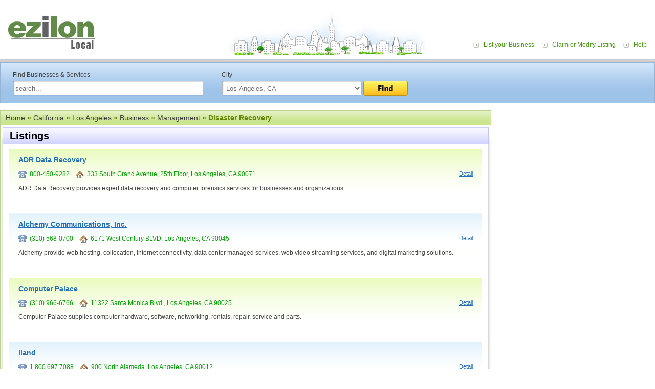

--- FILE ---
content_type: text/html; charset=UTF-8
request_url: https://local.ezilon.com/local/California/Los-Angeles/Business/Management/Disaster-Recovery
body_size: 4146
content:
<!DOCTYPE html PUBLIC "-//W3C//DTD XHTML 1.0 Transitional//EN" "http://www.w3.org/TR/xhtml1/DTD/xhtml1-transitional.dtd">
<html xmlns="http://www.w3.org/1999/xhtml">
<head>
<meta http-equiv="Content-Type" content="text/html; charset=windows-1252">
<meta http-equiv="Content-Language" content="en">


<meta name="viewport" content="width=device-width, initial-scale=1">
<title>List of Disaster Recovery Firms and Companies in Los Angeles, CA | Ezilon Local</title>
<meta name="description" content="Directory list of disaster recovery firms in City of Los Angeles, California and disaster recovery companies information." />
<meta name="keywords" content="List of Disaster Recovery Firms and Companies in Los Angeles, CA" />

<link rel="canonical" href="https://local.ezilon.com/local/California/Los-Angeles/Business/Management/Disaster-Recovery">

<link href="/css/style.css" rel="stylesheet" type="text/css">
<link rel="stylesheet" type="text/css" href="/css/responsive.css" />
<script type="text/javascript" src="/js/buttons.js"></script><script type="text/javascript">stLight.options({publisher:'fcff3008-e715-4c05-9e1a-eedb02ad274a'});</script>
<style type="text/css">
.weather_widget {
	position: relative;
	width: 220px;
	right: 10px;
	margin-top: 20px;
}
</style>
<link rel="stylesheet" type="text/css" media="all" href="/css/widget.css">
<link href="/css/buttons.css" type="text/css" rel="stylesheet">
</head>

<body class="bodystrip">
<div id="wrapper">
  <div id="top-container">
    <div class="toppart">
      <div class="logo"><a href="https://local.ezilon.com/"><img src="/images/logo.jpg"></a></div>
      
      <!--<div id="top-ad" style="display: inline-block; margin-left: 50px; margin-top: 15px;"> 
        <script async="" src="/arts-human-text/adsbygoogle.txt"></script> -->
        <!-- Local Top Banner Ads --> 
      <!--  <ins class="adsbygoogle" style="display:inline-block;width:728px;height:90px" data-ad-client="ca-pub-9244692197527971" data-ad-slot="7113545229"></ins> 
        <script>
(adsbygoogle = window.adsbygoogle || []).push({});
</script> 
      </div>-->
      
      
      <div class="toplink-menu"> <a href="#" class="menu-icon"><img src="/images/responsive-icon.png" alt="menu-icon"/></a>
        <ul class="responsive-listing">
          <li><a href="/list.php?mode=list&category_id=1x138867x139002x143857x144084x144209x238562">List your Business</a></li>
          <li><a href="/list.php?mode=edit">Claim or Modify Listing</a></li>
          <li><a href="/help.php">Help</a></li>
        </ul>
      </div>
    </div>
    <div class="top-gradient">
      <ul>
        <li><a href="https://local.ezilon.com/list.php?mode=list&amp;category_id=1x138867x139002x143857x144084x144209x238562">List Your Business <img src="/images/homepage-free.gif" valign="bottom"></a></li>
        <li><a href="/list.php?mode=edit">Claim or Modify Listing</a></li>
      </ul>
    </div>
  </div>
  <div class="relative art-and-humanities">
    <div class="midd-main">
      <div class="page-rightpart-internal2" style="top: 92px;">
        <div class="internal2-right-part">


<script async src="//pagead2.googlesyndication.com/pagead/js/adsbygoogle.js"></script>
<!-- 300x250-US-Local-image-ads -->
<ins class="adsbygoogle"
     style="display:inline-block;width:300px;height:250px"
     data-ad-client="ca-pub-9244692197527971"
     data-ad-slot="4457480892"></ins>
<script>
(adsbygoogle = window.adsbygoogle || []).push({});
</script>

<br />
<br />

          <div class="MB-20"> 
            <script type="text/javascript"><!--
            google_ad_client = "ca-pub-9244692197527971";
            /* 300x250-US-Local-image-ads */
            google_ad_slot = "4457480892";
            google_ad_width = 300;
            google_ad_height = 250;
            //-->
            </script> 
          </div>
          <div class="MB-10">
            <div>&nbsp;</div>
          </div>
        </div>
      </div>
      <div class="searchbg">
        <div class="search-content">
          <form name="form_search" action="/search.php" method="get">
            <div class="search-left">Find Businesses &amp; Services <br>
              <input name="q" id="textfield" style="width:95%;  margin-top:5px;" value="search..." onfocus="JavaScript: if (this.value == 'search...') { this.value = ''; }" onblur="JavaScript: if (this.value == '') { this.value = 'search...'; }" type="text">
            </div>
            <div class="search-right">City<br>
              <select name="search_cat_id" id="select" style="width:70%; margin-top:5px;">
                <option value="">in any U.S. city</option>
<option value="1x138867x139002x143857" selected="selected">Los Angeles, CA</option>
              </select>
              <a href="javascript:%20document.form_search.submit();"><img src="/images/btn-find.png" style="margin-top:5px;" align="top"></a> </div>
            <div class="clear"></div>
          </form>
        </div>
      </div>
      <div id="midd-container-internal" style="padding-top: 10px;">
	

	<div class="breadcrumb dir-hd green-breadcrumb" style="margin-top: 10px;"><div><a href="/">Home</a> &raquo; <a href="/local/California">California</a> &raquo; <a href="/local/California/Los-Angeles">Los Angeles</a> &raquo; <a href="/local/California/Los-Angeles/Business">Business</a> &raquo; <a href="/local/California/Los-Angeles/Business/Management">Management</a> &raquo;  Disaster Recovery</div></div>

		<table width="100%" border="0" cellspacing="0" cellpadding="0">
		<tr>
		<td width="8"><img src="/images/shadow-tlc.gif" /></td>
		<td class="shadow-tcbg">Listings</td>
		<td width="8" align="right"><img src="/images/shadow-trc.gif" /></td>
		</tr>
		<tr>
		<td class="shadow-lc">&nbsp;</td>
		<td valign="top" class="internal-padding listingpadding">

			<div class="listing-odd"><a href="/local/California/Los-Angeles/Business/Management/Disaster-Recovery/310430.html" class="listinglink-hd">ADR Data Recovery</a>
			<div class="phone">
<img src="/images/phone-ico.gif" align="absmiddle" />&nbsp;&nbsp;800-450-9282&nbsp;&nbsp;&nbsp;&nbsp;<img src="/images/home-ico.gif" align="absmiddle" />&nbsp;&nbsp;333 South Grand Avenue, 25th Floor, Los Angeles, CA 90071
			<a href="/local/California/Los-Angeles/Business/Management/Disaster-Recovery/310430.html" class="bluelink-small floatright">Detail</a></div>
			ADR Data Recovery provides expert data recovery and computer forensics services for businesses and organizations. <br />
			<br />
</div>
			<div class="listing-even"><a href="/local/California/Los-Angeles/Business/Management/Disaster-Recovery/310405.html" class="listinglink-hd">Alchemy Communications, Inc.</a>
			<div class="phone">
<img src="/images/phone-ico.gif" align="absmiddle" />&nbsp;&nbsp;(310) 568-0700&nbsp;&nbsp;&nbsp;&nbsp;<img src="/images/home-ico.gif" align="absmiddle" />&nbsp;&nbsp;6171 West Century BLVD, Los Angeles, CA 90045
			<a href="/local/California/Los-Angeles/Business/Management/Disaster-Recovery/310405.html" class="bluelink-small floatright">Detail</a></div>
			Alchemy provide web hosting, collocation, Internet connectivity, data center managed services, web video streaming services, and digital marketing solutions.<br />
			<br />
</div>
			<div class="listing-odd"><a href="/local/California/Los-Angeles/Business/Management/Disaster-Recovery/310416.html" class="listinglink-hd">Computer Palace</a>
			<div class="phone">
<img src="/images/phone-ico.gif" align="absmiddle" />&nbsp;&nbsp;(310) 966-6766&nbsp;&nbsp;&nbsp;&nbsp;<img src="/images/home-ico.gif" align="absmiddle" />&nbsp;&nbsp;11322 Santa Monica Blvd., Los Angeles, CA 90025
			<a href="/local/California/Los-Angeles/Business/Management/Disaster-Recovery/310416.html" class="bluelink-small floatright">Detail</a></div>
			Computer Palace supplies computer hardware, software, networking, rentals, repair, service and parts.<br />
			<br />
</div>
			<div class="listing-even"><a href="/local/California/Los-Angeles/Business/Management/Disaster-Recovery/310408.html" class="listinglink-hd">iland </a>
			<div class="phone">
<img src="/images/phone-ico.gif" align="absmiddle" />&nbsp;&nbsp;1.800.697.7088&nbsp;&nbsp;&nbsp;&nbsp;<img src="/images/home-ico.gif" align="absmiddle" />&nbsp;&nbsp;900 North Alameda, Los Angeles, CA 90012
			<a href="/local/California/Los-Angeles/Business/Management/Disaster-Recovery/310408.html" class="bluelink-small floatright">Detail</a></div>
			iland provides the cloud computing infrastructure that helps enterprise organizations adapt to change, deliver IT services, and align IT with business objectives.<br />
			<br />
</div>
			<div class="listing-odd"><a href="/local/California/Los-Angeles/Business/Management/Disaster-Recovery/310424.html" class="listinglink-hd">We Recover Data</a>
			<div class="phone">
<img src="/images/phone-ico.gif" align="absmiddle" />&nbsp;&nbsp;818-392-8399&nbsp;&nbsp;&nbsp;&nbsp;<img src="/images/home-ico.gif" align="absmiddle" />&nbsp;&nbsp;633 West 5th Street 26th Floor, Los Angeles, CA 90071
			<a href="/local/California/Los-Angeles/Business/Management/Disaster-Recovery/310424.html" class="bluelink-small floatright">Detail</a></div>
			Specializes in recovering data from devices that have been dropped, sustained water or fire damage, suffered corruption, power failure, file deletion or reformatting.<br />
			<br />
</div>
		</td>
		<td class="shadow-rc">&nbsp;</td>
		</tr>
		<tr>
		<td><img src="/images/shadow-bl.gif" /></td>
		<td class="shadow-bcbg"></td>
		<td ><img src="/images/shadow-br.gif" /></td>
		</tr>
		</table>
      </div>
    </div>
    <div id="bott-container">
      <div class="bott-shadowbg"><img src="/images/bott-leftshadow.gif"><img class="floatright" src="/images/bott-rightshadow.gif"></div>
      <div class="footer-link"><a href="https://local.ezilon.com/">Home</a> <a href="https://local.ezilon.com/list.php?category_id=1x138867x138998x674295x674297">Submit Business</a> <a href="https://local.ezilon.com/privacy.php">Privacy and Terms</a> <a href="https://local.ezilon.com/about_us.php">About Us</a> <a href="https://local.ezilon.com/contact_us.php">Contact Us</a><br>
        2010 - 2026 <a href="http://www.ezilon.com/">Ezilon.com</a> U.S Local, All Rights Reserved.</div>
    </div>
  </div>
</div>
<script type="text/javascript">
   window.Aeris = window.Aeris || {
      onLoad: function() {
         // Initialize the SDK with your options
         Aeris.init({
            client_id: '5Nn8iiYTx4M5altWRzXGD',
            client_secret: 'lZvg8dzV85LC7yaIAND8oCGoSQoZ3Gc5szovK2sN',
            widgets: true
         });
      },
      onReady: function() {

         // show the Currents widget in the "widget-sample" div
//         var currentsTop = new Aeris.widgets.Currents($('#widget-sample'));

var widget = new Aeris.widgets.ShortTermOutlookCompact($('#widget-outlookcompact'), { 
   params: { 
      'p': 'los+angeles,california,us'
   }
});

      }
   };

   // Load the SDK asynchronously
   (function(w, d) {
      var loader = function() {
        Aeris.secure = (d.location.protocol === 'https:');
        var b = '//' + ((Aeris.secure === true) ? 'js-secure' : 'js') + '.aerisapi.com/';
        var v = Aeris.version;
        var script = d.createElement('script'), tag = d.getElementsByTagName('script')[0];
        script.type = 'text/javascript';
        script.async = true;
        script.src = b + ((v && v !== '') ? v + '/' : '') + 'aeris.js';
        tag.parentNode.insertBefore(script, tag);
      }
      w.addEventListener ? w.addEventListener('load', loader, false) : w.attachEvent('onload', loader);
   })(window, document);
   </script> 
<script type="text/javascript">
  var _gaq = _gaq || [];
  _gaq.push(['_setAccount', 'UA-24816620-1']);
  _gaq.push(['_setDomainName', '.ezilon.com']);
  _gaq.push(['_trackPageview']);

  (function() {
    var ga = document.createElement('script'); ga.type = 'text/javascript'; ga.async = true;
    ga.src = ('https:' == document.location.protocol ? 'https://ssl' : 'http://www') + '.google-analytics.com/ga.js';
    var s = document.getElementsByTagName('script')[0]; s.parentNode.insertBefore(ga, s);
  })();
</script> 

<script src="/js/jquery-1.11.2.min.js"></script> 
<script>
$(document).ready(function() {
    $(".menu-icon").click(function(e) {
       $( ".responsive-listing" ).slideToggle( "slow" );
        e.stopPropagation();
    });

});
</script>
<script defer src="https://static.cloudflareinsights.com/beacon.min.js/vcd15cbe7772f49c399c6a5babf22c1241717689176015" integrity="sha512-ZpsOmlRQV6y907TI0dKBHq9Md29nnaEIPlkf84rnaERnq6zvWvPUqr2ft8M1aS28oN72PdrCzSjY4U6VaAw1EQ==" data-cf-beacon='{"version":"2024.11.0","token":"b64b5767785e449a8ba604bf6a04028a","server_timing":{"name":{"cfCacheStatus":true,"cfEdge":true,"cfExtPri":true,"cfL4":true,"cfOrigin":true,"cfSpeedBrain":true},"location_startswith":null}}' crossorigin="anonymous"></script>
<script>(function(){function c(){var b=a.contentDocument||a.contentWindow.document;if(b){var d=b.createElement('script');d.innerHTML="window.__CF$cv$params={r:'9c35eb9e1f6ba8fe',t:'MTc2OTMyNDcwNw=='};var a=document.createElement('script');a.src='/cdn-cgi/challenge-platform/scripts/jsd/main.js';document.getElementsByTagName('head')[0].appendChild(a);";b.getElementsByTagName('head')[0].appendChild(d)}}if(document.body){var a=document.createElement('iframe');a.height=1;a.width=1;a.style.position='absolute';a.style.top=0;a.style.left=0;a.style.border='none';a.style.visibility='hidden';document.body.appendChild(a);if('loading'!==document.readyState)c();else if(window.addEventListener)document.addEventListener('DOMContentLoaded',c);else{var e=document.onreadystatechange||function(){};document.onreadystatechange=function(b){e(b);'loading'!==document.readyState&&(document.onreadystatechange=e,c())}}}})();</script></body>
</html>

--- FILE ---
content_type: text/html; charset=utf-8
request_url: https://www.google.com/recaptcha/api2/aframe
body_size: 258
content:
<!DOCTYPE HTML><html><head><meta http-equiv="content-type" content="text/html; charset=UTF-8"></head><body><script nonce="PudKOqC6U2IJUodoEwNT-Q">/** Anti-fraud and anti-abuse applications only. See google.com/recaptcha */ try{var clients={'sodar':'https://pagead2.googlesyndication.com/pagead/sodar?'};window.addEventListener("message",function(a){try{if(a.source===window.parent){var b=JSON.parse(a.data);var c=clients[b['id']];if(c){var d=document.createElement('img');d.src=c+b['params']+'&rc='+(localStorage.getItem("rc::a")?sessionStorage.getItem("rc::b"):"");window.document.body.appendChild(d);sessionStorage.setItem("rc::e",parseInt(sessionStorage.getItem("rc::e")||0)+1);localStorage.setItem("rc::h",'1769324710058');}}}catch(b){}});window.parent.postMessage("_grecaptcha_ready", "*");}catch(b){}</script></body></html>

--- FILE ---
content_type: text/javascript
request_url: https://local.ezilon.com/js/buttons.js
body_size: 33286
content:
if(typeof(stlib)=="undefined"){var stlib={}}if(!stlib.functions){stlib.functions=[];stlib.functionCount=0}stlib.global={};stlib.global.hash=document.location.href.split("#");stlib.global.hash.shift();stlib.global.hash=stlib.global.hash.join("#");stlib.dynamicOn=true;stlib.debugOn=false;stlib.debug={count:0,messages:[],debug:function(b,a){if(a&&(typeof console)!="undefined"){console.log(b)}stlib.debug.messages.push(b)},show:function(a){for(message in stlib.debug.messages){if((typeof console)!="undefined"){if(a){/ERROR/.test(stlib.debug.messages[message])?console.log(stlib.debug.messages[message]):null}else{console.log(stlib.debug.messages[message])}}}},showError:function(){stlib.debug.show(true)}};var _$d=function(a){stlib.debug.debug(a,stlib.debugOn)};var _$d0=function(){_$d(" ")};var _$d_=function(){_$d("___________________________________________")};var _$d1=function(a){_$d(_$dt()+"| "+a)};var _$d2=function(a){_$d(_$dt()+"|  * "+a)};var _$de=function(a){_$d(_$dt()+"ERROR: "+a)};var _$dt=function(){var b=new Date();var e=b.getHours();var a=b.getMinutes();var d=b.getSeconds();return e+":"+a+":"+d+" > "};stlib.allServices={adfty:{title:"Adfty"},allvoices:{title:"Allvoices"},amazon_wishlist:{title:"Amazon Wishlist"},arto:{title:"Arto"},att:{title:"AT&T"},baidu:{title:"Baidu"},blinklist:{title:"Blinklist"},blip:{title:"Blip"},blogmarks:{title:"Blogmarks"},blogger:{title:"Blogger",type:"post"},buddymarks:{title:"BuddyMarks"},buffer:{title:"Buffer"},care2:{title:"Care2"},chiq:{title:"chiq"},citeulike:{title:"CiteULike"},chiq:{title:"chiq"},corkboard:{title:"Corkboard"},dealsplus:{title:"Dealspl.us"},delicious:{title:"Delicious"},digg:{title:"Digg"},diigo:{title:"Diigo"},dzone:{title:"DZone"},edmodo:{title:"Edmodo"},email:{title:"Email"},evernote:{title:"Evernote"},facebook:{title:"Facebook"},fark:{title:"Fark"},fashiolista:{title:"Fashiolista"},flipboard:{title:"Flipboard"},folkd:{title:"folkd.com"},foodlve:{title:"FoodLve"},fresqui:{title:"Fresqui"},friendfeed:{title:"FriendFeed"},funp:{title:"Funp"},fwisp:{title:"fwisp"},google:{title:"Google"},googleplus:{title:"Google +"},google_bmarks:{title:"Bookmarks"},google_reader:{title:"Google Reader"},google_translate:{title:"Google Translate"},hatena:{title:"Hatena"},instapaper:{title:"Instapaper"},jumptags:{title:"Jumptags"},kaboodle:{title:"Kaboodle"},linkagogo:{title:"linkaGoGo"},linkedin:{title:"LinkedIn"},livejournal:{title:"LiveJournal",type:"post"},mail_ru:{title:"mail.ru"},meneame:{title:"Meneame"},messenger:{title:"Messenger"},mister_wong:{title:"Mr Wong"},moshare:{title:"moShare"},myspace:{title:"MySpace"},n4g:{title:"N4G"},netlog:{title:"Netlog"},netvouz:{title:"Netvouz"},newsvine:{title:"Newsvine"},nujij:{title:"NUjij"},odnoklassniki:{title:"Odnoklassniki"},oknotizie:{title:"Oknotizie"},pinterest:{title:"Pinterest"},pocket:{title:"Pocket"},print:{title:"Print"},raise_your_voice:{title:"Raise Your Voice"},reddit:{title:"Reddit"},segnalo:{title:"Segnalo"},sharethis:{title:"ShareThis"},sina:{title:"Sina"},sonico:{title:"Sonico"},startaid:{title:"Startaid"},startlap:{title:"Startlap"},stumbleupon:{title:"StumbleUpon"},stumpedia:{title:"Stumpedia"},typepad:{title:"TypePad",type:"post"},tumblr:{title:"Tumblr"},twitter:{title:"Twitter"},viadeo:{title:"Viadeo"},virb:{title:"Virb"},vkontakte:{title:"Vkontakte"},voxopolis:{title:"VOXopolis"},whatsapp:{title:"WhatsApp"},weheartit:{title:"We Heart It"},wordpress:{title:"WordPress",type:"post"},xerpi:{title:"Xerpi"},xing:{title:"Xing"},yammer:{title:"Yammer"}};stlib.allOauthServices={twitter:{title:"Twitter"},linkedIn:{title:"LinkedIn"},facebook:{title:"Facebook"}};stlib.allNativeServices={fblike:{title:"Facebook Like"},fbrec:{title:"Facebook Recommend"},fbsend:{title:"Facebook Send"},fbsub:{title:"Facebook Subscribe"},foursquaresave:{title:"Foursquare Save"},foursquarefollow:{title:"Foursquare Follow"},instagram:{title:"Instagram Badge"},plusone:{title:"Google +1"},pinterestfollow:{title:"Pinterest Follow"},twitterfollow:{title:"Twitter Follow"},youtube:{title:"Youtube Subscribe"}};stlib.allDeprecatedServices={google_bmarks:{title:"Google Bookmarks"},yahoo_bmarks:{title:"Yahoo Bookmarks"}};stlib.allOtherServices={copy:{title:"Copy Paste"},sharenow:{title:"ShareNow"},sharenow_auto:{title:"Frictionless Sharing"},fbunlike:{title:"Facebook Unlike"}};var _all_services=stlib.allServices;stlib.buttonInfo={buttonList:[],addButton:function(a){stlib.buttonInfo.buttonList.push(a)},getButton:function(a){if(!isNaN(a)){if(a>=stlib.buttonInfo.buttonList.length){return false}else{return stlib.buttonInfo.buttonList[a]}}else{for(c=0;c<stlib.buttonInfo.buttonList.length;c++){if(stlib.buttonInfo.buttonList[c].service==a){debug(stlib.buttonInfo.buttonList[c])}}}},clickButton:function(a){if(!isNaN(a)){if(a>=stlib.buttonInfo.buttonList.length){return false}else{if(stlib.buttonInfo.getButton(a).service=="sharethis"||stlib.buttonInfo.getButton(a).service=="email"||stlib.buttonInfo.getButton(a).service=="wordpress"){stlib.buttonInfo.getButton(a).popup()}else{stlib.buttonInfo.getButton(a).element.childNodes[0].onclick()}}}else{for(c=0;c<stlib.buttonInfo.buttonList.length;c++){if(stlib.buttonInfo.buttonList[c].service==a){if(stlib.buttonInfo.getButton(c).service=="sharethis"||stlib.buttonInfo.getButton(c).service=="email"||stlib.buttonInfo.getButton(c).service=="wordpress"){stlib.buttonInfo.getButton(c).popup();return true}else{stlib.buttonInfo.getButton(c).element.childNodes[0].onclick()}}}}},resetButton:function(){stlib.buttonInfo.buttonList=[]},listButton:function(){for(c=0;c<stlib.buttonInfo.buttonList.length;c++){debug(stlib.buttonInfo.buttonList[c])}}};stlib.buttonInfo.resetButton();stlib.messageQueue=function(){var a=this;this.pumpInstance=null;this.queue=[];this.dependencies=["data"];this.sending=true;this.setPumpInstance=function(b){this.pumpInstance=b};this.send=function(f,d){if((typeof(f)=="string")&&(typeof(d)=="string")){_$d_();_$d1("Queueing message: "+d+": "+f)}(typeof(f)=="string")&&(typeof(d)=="string")?this.queue.push([d,f]):null;if(this.sending==false||stlib.browser.ieFallback){if(this.pumpInstance!=null){if(this.dependencies.length>0){for(messageSet in this.queue){if(this.queue.hasOwnProperty(messageSet)&&this.queue[messageSet][0]==this.dependencies[0]){if(this.queue.length>0){_$d1("Current Queue Length: "+this.queue.length);var b=this.queue.shift();this.pumpInstance.broadcastSendMessage(b[1]);this.dependencies.shift();this.sending=true}}}}else{if(this.queue.length>0){_$d1("Current Queue Length: "+this.queue.length);var b=this.queue.shift();this.pumpInstance.broadcastSendMessage(b[1]);this.sending=true}}}else{_$d_();_$d1("Pump is null")}}if((stlib.browser.ieFallback)&&(this.queue.length>0)){var e="process"+stlib.functionCount;stlib.functionCount++;stlib.functions[e]=a.process;setTimeout("stlib.functions['"+e+"']()",500)}};this.process=function(){_$d1("Processing MessageQueue");a.sending=false;_$d(this.queue);a.send()}};stlib.sharer={sharerUrl:(("https:"==document.location.protocol)?"https://ws.":"http://wd.")+"sharethis.com/api/sharer.php",regAuto:new RegExp(/(.*?)_auto$/),constructParamString:function(){stlib.data.validate();stlib.hash.checkURL();var a=stlib.data.pageInfo;var d="?";var b;for(b in a){d+=b+"="+encodeURIComponent(a[b])+"&";_$d1("constructParamStringPageInfo: "+b+": "+a[b])}a=stlib.data.shareInfo;for(b in a){d+=b+"="+encodeURIComponent(a[b])+"&";_$d1("constructParamStringShareInfo: "+b+": "+a[b])}d+="ts="+new Date().getTime()+"&";return d.substring(0,d.length-1)},stPrint:function(){window.print()},sharePinterest:function(){if(stlib.data.get("image","shareInfo")==false||stlib.data.get("image","shareInfo")==null||stlib.data.get("pinterest_native","shareInfo")=="true"){if(typeof(stWidget)!="undefined"&&typeof(stWidget.closeWidget)==="function"){stWidget.closeWidget()}if(typeof(stcloseWidget)==="function"){stcloseWidget()}if(typeof(stToolbar)!="undefined"&&typeof(stToolbar.closeWidget)==="function"){stToolbar.closeWidget()}var a=document.createElement("script");a.setAttribute("type","text/javascript");a.setAttribute("charset","UTF-8");a.setAttribute("src","//assets.pinterest.com/js/pinmarklet.js?r="+Math.random()*99999999);document.body.appendChild(a)}},share:function(e,a){var d=stlib.sharer.constructParamString();_$d_();_$d1("Initiating a Share with the following url:");_$d2(stlib.sharer.sharerUrl+d);if((stlib.data.get("destination","shareInfo")=="print")||(stlib.data.get("destination","shareInfo")=="email")||(stlib.data.get("destination","shareInfo")=="pinterest"&&stlib.data.get("source","shareInfo").match(/share4xmobile/)==null&&stlib.data.get("source","shareInfo").match(/share4xpage/)==null&&stlib.data.get("source","shareInfo").match(/5xpage/)==null&&(stlib.data.get("image","shareInfo")==false||stlib.data.get("image","shareInfo")==null))||stlib.data.get("destination","shareInfo")=="snapsets"||stlib.data.get("destination","shareInfo")=="copy"||stlib.data.get("destination","shareInfo")=="plusone"||stlib.data.get("destination","shareInfo").match(stlib.sharer.regAuto)||(typeof(stlib.nativeButtons)!="undefined"&&stlib.nativeButtons.checkNativeButtonSupport(stlib.data.get("destination","shareInfo")))||(stlib.data.get("pinterest_native","shareInfo")!=false&&stlib.data.get("pinterest_native","shareInfo")!=null)){var b=new Image(1,1);b.src=stlib.sharer.sharerUrl+d;b.onload=function(){return}}else{if(typeof(a)!="undefined"&&a==true){window.open(stlib.sharer.sharerUrl+d,(new Date()).valueOf(),"scrollbars=1, status=1, height=480, width=640, resizable=1")}else{window.open(stlib.sharer.sharerUrl+d)}}e?e():null}};stlib.browser={iemode:null,firefox:null,firefoxVersion:null,safari:null,chrome:null,opera:null,windows:null,mac:null,ieFallback:(/MSIE [6789]/).test(navigator.userAgent),init:function(){var a=navigator.userAgent.toString().toLowerCase();if(/msie|trident/i.test(a)){if(document.documentMode){stlib.browser.iemode=document.documentMode}else{stlib.browser.iemode=5;if(document.compatMode){if(document.compatMode=="CSS1Compat"){stlib.browser.iemode=7}}}}stlib.browser.firefox=((a.indexOf("firefox")!=-1)&&(typeof InstallTrigger!=="undefined"))?true:false;stlib.browser.firefoxVersion=(a.indexOf("firefox/5.0")!=-1||a.indexOf("firefox/9.0")!=-1)?false:true;stlib.browser.safari=(a.indexOf("safari")!=-1&&a.indexOf("chrome")==-1)?true:false;stlib.browser.chrome=(a.indexOf("safari")!=-1&&a.indexOf("chrome")!=-1)?true:false;stlib.browser.opera=(window.opera||a.indexOf(" opr/")>=0)?true:false;stlib.browser.windows=(a.indexOf("windows")!=-1)?true:false;stlib.browser.mac=(a.indexOf("macintosh")!=-1)?true:false},getIEVersion:function(){return stlib.browser.iemode},isFirefox:function(){return stlib.browser.firefox},firefox8Version:function(){return stlib.browser.firefoxVersion},isSafari:function(){return stlib.browser.safari},isWindows:function(){return stlib.browser.windows},isChrome:function(){return stlib.browser.chrome},isOpera:function(){return stlib.browser.opera},isMac:function(){return stlib.browser.mac}};stlib.browser.init();stlib.browser.mobile={mobile:false,uagent:null,android:null,iOs:null,silk:null,windows:null,kindle:null,isExcerptImplementation:false,iOsVer:0,init:function(){this.uagent=navigator.userAgent.toLowerCase();if(this.isAndroid()){this.mobile=true}else{if(this.isIOs()){this.mobile=true}else{if(this.isSilk()){this.mobile=true}else{if(this.isWindowsPhone()){this.mobile=true}else{if(this.isKindle()){this.mobile=true}}}}}},isMobile:function isMobile(){return this.mobile},isAndroid:function(){if(this.android===null){this.android=this.uagent.indexOf("android")>-1}return this.android},isKindle:function(){if(this.kindle===null){this.kindle=this.uagent.indexOf("kindle")>-1}return this.kindle},isIOs:function isIOs(){if(this.iOs===null){this.iOs=(this.uagent.indexOf("ipad")>-1)||(this.uagent.indexOf("ipod")>-1)||(this.uagent.indexOf("iphone")>-1)}return this.iOs},isSilk:function(){if(this.silk===null){this.silk=this.uagent.indexOf("silk")>-1}return this.silk},getIOSVersion:function(){if(this.isIOs()){this.iOsVer=this.uagent.substr((this.uagent.indexOf("os "))+3,5).replace(/\_/g,".")}return this.iOsVer},isWindowsPhone:function(){if(this.windows===null){this.windows=this.uagent.indexOf("windows phone")>-1}return this.windows},handleForMobileFriendly:function(d,r,g){if(!this.isMobile()){return false}if(typeof(stLight)==="undefined"){stLight={};stLight.publisher=r.publisher;stLight.sessionID=r.sessionID;stLight.fpc=""}var n=(typeof(d.title)!=="undefined")?d.title:encodeURIComponent(document.title);var a=(typeof(d.url)!=="undefined")?d.url:document.URL;var l=(r.short_url!=""&&r.short_url!=null)?r.short_url:"";if(r.service=="sharethis"){var n=(typeof(d.title)!=="undefined")?d.title:encodeURIComponent(document.title);var a=(typeof(d.url)!=="undefined")?d.url:document.URL;var j="";if(typeof(d.summary)!="undefined"&&d.summary!=null){j=d.summary}var b=document.createElement("form");b.setAttribute("method","GET");b.setAttribute("action","http://edge.sharethis.com/share4x/mobile.html");b.setAttribute("target","_blank");var f={url:a,title:n,summary:j,destination:r.service,publisher:stLight.publisher,fpc:stLight.fpc,sessionID:stLight.sessionID,short_url:l};if(typeof(d.image)!="undefined"&&d.image!=null){f.image=d.image}if(typeof(d.summary)!="undefined"&&d.summary!=null){f.desc=d.summary}if(typeof(g)!="undefined"&&typeof(g.exclusive_services)!="undefined"&&g.exclusive_services!=null){f.exclusive_services=g.exclusive_services}if(typeof(r.exclusive_services)!="undefined"&&r.exclusive_services!=null){f.exclusive_services=r.exclusive_services}if(typeof(g)!="undefined"&&typeof(g.services)!="undefined"&&g.services!=null){f.services=g.services}if(typeof(r.services)!="undefined"&&r.services!=null){f.services=r.services}var m=r;if(typeof(g)!="undefined"){m=g}if(typeof(m.doNotHash)!="undefined"&&m.doNotHash!=null){f.doNotHash=m.doNotHash}if(typeof(d.via)!="undefined"&&d.via!=null){f.via=d.via}f.service=r.service;f.type=r.type;if(stlib.data){var k=stlib.json.encode(stlib.data.pageInfo);var i=stlib.json.encode(stlib.data.shareInfo);if(stlib.browser.isFirefox()&&!stlib.browser.firefox8Version()){k=encodeURIComponent(encodeURIComponent(k));i=encodeURIComponent(encodeURIComponent(i))}else{k=encodeURIComponent(k);i=encodeURIComponent(i)}f.pageInfo=k;f.shareInfo=i}for(var p in f){var e=document.createElement("input");e.setAttribute("type","hidden");e.setAttribute("name",p);e.setAttribute("value",f[p]);b.appendChild(e)}document.body.appendChild(b);b.submit();return true}if(r.service=="email"){var h=(l!="")?l+"%0A%0a":a+"%0A%0a";if((typeof(d.summary)!="undefined")&&d.summary!=null){h+=d.summary+"%0A%0a"}h+="Sent using ShareThis";var q="mailto:?";q+="subject="+n;q+="&body="+h;window.location.href=q;return true}return false}};stlib.browser.mobile.init();var tpcCookiesEnableCheckingDone=false;var tpcCookiesEnabledStatus=true;stlib.cookie={setCookie:function(e,n,p){var d=(navigator.userAgent.indexOf("Safari")!=-1&&navigator.userAgent.indexOf("Chrome")==-1);var b=(navigator.userAgent.indexOf("MSIE")!=-1);if(d||b){var r=(p)?p*24*60*60:0;var k=document.createElement("div");k.setAttribute("id",e);k.setAttribute("type","hidden");document.body.appendChild(k);var a=document.getElementById(e),f=document.createElement("form");try{var m=document.createElement('<iframe name="'+e+'" ></iframe>')}catch(l){m=document.createElement("iframe")}m.name=e;m.src="javascript:false";m.style.display="none";a.appendChild(m);f.action=(("https:"==document.location.protocol)?"https://sharethis.com/":"http://sharethis.com/")+"account/setCookie.php";f.method="POST";var j=document.createElement("input");j.setAttribute("type","hidden");j.setAttribute("name","name");j.setAttribute("value",e);f.appendChild(j);var q=document.createElement("input");q.setAttribute("type","hidden");q.setAttribute("name","value");q.setAttribute("value",n);f.appendChild(q);var o=document.createElement("input");o.setAttribute("type","hidden");o.setAttribute("name","time");o.setAttribute("value",r);f.appendChild(o);f.target=e;a.appendChild(f);f.submit()}else{if(p){var i=new Date();i.setTime(i.getTime()+(p*24*60*60*1000));var g="; expires="+i.toGMTString()}else{var g=""}var h=e+"="+escape(n)+g;h+="; domain="+escape(".sharethis.com")+";path=/";document.cookie=h}},setTempCookie:function(e,f,g){if(g){var d=new Date();d.setTime(d.getTime()+(g*24*60*60*1000));var a="; expires="+d.toGMTString()}else{var a=""}var b=e+"="+escape(f)+a;b+="; domain="+escape(".sharethis.com")+";path=/";document.cookie=b},getCookie:function(b){var a=document.cookie.match("(^|;) ?"+b+"=([^;]*)(;|$)");if(a){return(unescape(a[2]))}else{return false}},deleteCookie:function(e){var l="/";var k=".sharethis.com";document.cookie=e.replace(/^\s+|\s+$/g,"")+"="+((l)?";path="+l:"")+((k)?";domain="+k:"")+";expires=Thu, 01-Jan-1970 00:00:01 GMT";var d=(navigator.userAgent.indexOf("Safari")!=-1&&navigator.userAgent.indexOf("Chrome")==-1);var b=(navigator.userAgent.indexOf("MSIE")!=-1);if(d||b){var h=document.createElement("div");h.setAttribute("id",e);h.setAttribute("type","hidden");document.body.appendChild(h);var a=document.getElementById(e),f=document.createElement("form");try{var j=document.createElement('<iframe name="'+e+'" ></iframe>')}catch(i){j=document.createElement("iframe")}j.name=e;j.src="javascript:false";j.style.display="none";a.appendChild(j);f.action=(("https:"==document.location.protocol)?"https://sharethis.com/":"http://sharethis.com/")+"account/deleteCookie.php";f.method="POST";var g=document.createElement("input");g.setAttribute("type","hidden");g.setAttribute("name","name");g.setAttribute("value",e);f.appendChild(g);f.target=e;a.appendChild(f);f.submit()}},deleteAllSTCookie:function(){var e=document.cookie;e=e.split(";");for(var g=0;g<e.length;g++){var d=e[g];d=d.split("=");if(!/st_optout/.test(d[0])){var f=d[0];var j="/";var h=".edge.sharethis.com";document.cookie=f+"=;path="+j+";domain="+h+";expires=Thu, 01-Jan-1970 00:00:01 GMT"}}},setFpcCookie:function(a,h){var d=new Date;var j=d.getFullYear();var g=d.getMonth()+9;var i=d.getDate();var e=a+"="+escape(h);if(j){var b=new Date(j,g,i);e+="; expires="+b.toGMTString()}var f=stlib.cookie.getDomain();e+="; domain="+escape(f)+";path=/";document.cookie=e},getFpcCookie:function(b){var a=document.cookie.match("(^|;) ?"+b+"=([^;]*)(;|$)");if(a){return(unescape(a[2]))}else{return false}},getDomain:function(){var b=document.domain.split(/\./);var a="";if(b.length>1){a="."+b[b.length-2]+"."+b[b.length-1]}return a},checkCookiesEnabled:function(){if(!tpcCookiesEnableCheckingDone){stlib.cookie.setTempCookie("STPC","yes",1);if(stlib.cookie.getCookie("STPC")=="yes"){tpcCookiesEnabledStatus=true}else{tpcCookiesEnabledStatus=false}tpcCookiesEnableCheckingDone=true;return tpcCookiesEnabledStatus}else{return tpcCookiesEnabledStatus}},hasLocalStorage:function(){try{localStorage.setItem("stStorage","yes");localStorage.removeItem("stStorage");return true}catch(a){return false}}};stlib.fpc={cookieName:"__unam",cookieValue:"",createFpc:function(){if(!document.domain||document.domain.search(/\.gov/)>0){return false}var i=stlib.cookie.getFpcCookie(stlib.fpc.cookieName);if(i==false){var d=Math.round(Math.random()*2147483647);d=d.toString(16);var g=(new Date()).getTime();g=g.toString(16);var f=window.location.hostname.split(/\./)[1];if(!f){return false}var h="";h=stlib.fpc.determineHash(f)+"-"+g+"-"+d+"-1";i=h}else{var b=i;var a=b.split(/\-/);if(a.length==4){var e=Number(a[3]);e++;i=a[0]+"-"+a[1]+"-"+a[2]+"-"+e}}stlib.cookie.setFpcCookie(stlib.fpc.cookieName,i);stlib.fpc.cookieValue=i;return i},determineHash:function(b){var f=0;var e=0;for(var d=b.length-1;d>=0;d--){var a=parseInt(b.charCodeAt(d));f=((f<<8)&268435455)+a+(a<<12);if((e=f&161119850)!=0){f=(f^(e>>20))}}return f.toString(16)}};stlib.validate={regexes:{notEncoded:/(%[^0-7])|(%[0-7][^0-9a-f])|["{}\[\]\<\>\\\^`\|]/gi,tooEncoded:/%25([0-7][0-9a-f])/gi,publisher:/^(([a-z]{2}(-|\.))|)[0-9a-f]{8}-[0-9a-f]{4}-[0-9a-f]{4}-[0-9a-f]{4}-[0-9a-f]{12}$/i,url:/^(http|https):\/\/([a-z0-9!'\(\)\*\.\-\+:]*(\.)[a-z0-9!'\(\)\*\.\-\+:]*)((\/[a-z0-9!'\(\)\*\.\-\+:]*)*)/i,fpc:/^[0-9a-f]{7}-[0-9a-f]{11}-[0-9a-f]{7,8}-[0-9]*$/i,sessionID:/^[0-9]*\.[0-9a-f]*$/i,title:/.*/,description:/.*/,buttonType:/^(chicklet|vcount|hcount|large|custom|button|)$/,comment:/.*/,destination:/.*/,source:/.*/,image:/(^(http|https):\/\/([a-z0-9!'\(\)\*\.\-\+:]*(\.)[a-z0-9!'\(\)\*\.\-\+:]*)((\/[a-z0-9!'\(\)\*\.\-\+:]*)*))|^$/i,sourceURL:/^(http|https):\/\/([a-z0-9!'\(\)\*\.\-\+:]*(\.)[a-z0-9!'\(\)\*\.\-\+:]*)((\/[a-z0-9!'\(\)\*\.\-\+:]*)*)/i,sharURL:/(^(http|https):\/\/([a-z0-9!'\(\)\*\.\-\+:]*(\.)[a-z0-9!'\(\)\*\.\-\+:]*)((\/[a-z0-9!'\(\)\*\.\-\+:]*)*))|^$/i}};stlib.html={encode:function(a){if(stlib.html.startsWith(a,"http")){return String(a).replace(/"/g,"&quot;").replace(/'/g,"&#39;").replace(/</g,"&lt;").replace(/>/g,"&gt;")}else{return String(a).replace(/&/g,"&amp;").replace(/"/g,"&quot;").replace(/'/g,"&#39;").replace(/</g,"&lt;").replace(/>/g,"&gt;")}},startsWith:function(a,b){return(a.match("^"+b)==b)}};stlib.stfp={screenResolutionDepthHash:"ERROR",pluginsListHash:"ERROR",fontsListHash:"ERROR",timezoneoffsetHash:"ERROR",checkIEPlugins:["ShockwaveFlash.ShockwaveFlash","AcroPDF.PDF","PDF.PdfCtrl","QuickTime.QuickTime","rmocx.RealPlayer G2 Control","rmocx.RealPlayer G2 Control.1","RealPlayer.RealPlayer(tm) ActiveX Control (32-bit)","RealVideo.RealVideo(tm) ActiveX Control (32-bit)","RealPlayer","SWCtl.SWCtl","WMPlayer.OCX","AgControl.AgControl","Skype.Detection"],getPluginsHash:function(){var b="";if(stlib.browser.getIEVersion()!=null){for(var a=0;a<stlib.stfp.checkIEPlugins.length;a++){try{new ActiveXObject(stlib.stfp.checkIEPlugins[a]);b+=stlib.stfp.checkIEPlugins[a]+":"}catch(d){}}}if(stlib.browser.getIEVersion()==null||stlib.browser.getIEVersion()>=11){if(((typeof navigator)!="undefined"||navigator!=null)&&((typeof navigator.plugins)!="undefined"||navigator.plugins!=null)){for(var a=0;a<navigator.plugins.length;a++){b+=navigator.plugins[a].name+":"}}}_$d1("PluginList: "+b);if(b.length>0){stlib.stfp.pluginsListHash=stlib.stfp.getFpHash(b)}},getResolutionDepthHash:function(){if(screen){_$d1("Resolution: "+(((typeof screen.width)!="undefined")?screen.width:"NA")+":"+(((typeof screen.height)!="undefined")?screen.height:"NA")+":"+(((typeof screen.colorDepth)!="undefined")?screen.colorDepth:"NA"));stlib.stfp.screenResolutionDepthHash=stlib.stfp.getFpHash((((typeof screen.width)!="undefined")?screen.width:"NA")+":"+(((typeof screen.height)!="undefined")?screen.height:"NA")+":"+(((typeof screen.colorDepth)!="undefined")?screen.colorDepth:"NA"))}},getTimezoneOffsetHash:function(){var b=new Date();var a=b.getTimezoneOffset();_$d1("Timezoneoffset: "+a);stlib.stfp.timezoneoffsetHash=stlib.stfp.getFpHash(a.toString())},getFontsHash:function(){var d=false;var h=document;var a=h.createElement("iframe");a.id="st_ifr";a.style.width="0px";a.style.height="0px";a.src="about:blank";var b=stlib.browser.isChrome();var f='<html><head><title>st_bf</title><script type="text/javascript">var stlib1={};stlib1.stfp={fontStr:"",fontsListHash:"ERROR",checkFonts:["Aharoni","algerian","Andalus","\'Angsana New\'","\'Apple Symbols\'","\'Arabic Typesetting\'","Arial","\'Baskerville Old Face\'","Batang","BatangChe","\'Bell MT\'","\'Berlin Sans FB\'","\'Bitstream Charter\'","\'Book Antiqua\'","\'Bookman Old Style\'","\'Bradley Hand ITC\'","Calibri","\'Californian FB\'","\'Cambria Math\'","\'Century Schoolbook\'","\'Century Schoolbook L\'","Charter","\'colonna mt\'","Consolas","Corbel","\'Cordia New\'","Courier","cursive","David","default","DFKai-SB","DilleniaUPC","DotumChe","Ebrima","\'Estrangelo Edessa\'","fantasy","FrankRuehl","Garamond","Gentium","Gungsuh","GungsuhChe","Haettenschweiler","\'Heiti TC\'","\'High Tower Text\'","\'Informal Roman\'","IrisUPC","\'Juice ITC\'","KaiTi","Kalinga","Kartika","Kokonor","Leelawadee","\'Liberation Mono\'","\'Liberation Sans\'","Loma","Magneto","\'Malgun Gothic\'","\'matura mt script capitals\'","\'Microsoft Himalaya\'","\'Microsoft JhengHei\'","\'Microsoft Sans Serif\'","\'Microsoft Uighur\'","\'Microsoft YaHei\'","\'Microsoft Yi Baiti\'","MingLiU","Mistral","Modena","\'Mongolian Baiti\'","\'Monotype Corsiva\'","\'MS Mincho\'","\'MS Outlook\'","\'MS PGothic\'","\'MS PMincho\'","\'MT Extra\'","\'Nimbus Mono L\'","\'Nimbus Sans L\'","NSimSun","Optima","Papyrus","PMingLiU-ExtB","Saab","\'Segoe Print\'","\'Segoe Script\'","\'Showcard Gothic\'","SimHei","\'Simplified Arabic\'","\'Simplified Arabic Fixed\'","SimSun","SimSun-ExtB","Tahoma","\'Traditional Arabic\'","Tunga","Ubuntu","\'URW Gothic L\'","\'URW Palladio L\'","Utopia","Verona","\'Viner Hand ITC\'","Vrinda","webdings","\'wide latin\'","Zapfino"],checkFontsLength:0,baseFonts:["monospace","sans-serif","serif"],baseFontsLength:0,testString:"mmmmmmmmmmlli",testSize:"72px",s:document.createElement("span"),sty:document.createElement("style"),hd:document.head||document.getElementsByTagName("head")[0],defaultWidth:{},defaultHeight:{},';if(b){f+="checkFontForCrome:function(checkFontIndex){var detected = false;var checkElement;for(var baseFontIndex=0;baseFontIndex<stlib1.stfp.baseFontsLength;baseFontIndex++){checkElement = document.getElementById(\"st_check_fonts_\" + checkFontIndex + \"_\" + baseFontIndex);var matched = checkElement.offsetWidth!=stlib1.stfp.defaultWidth[baseFontIndex]||checkElement.offsetHeight!=stlib1.stfp.defaultHeight[baseFontIndex];detected = detected || matched;}return detected;},createFragments:function(){var span, fragment = document.createDocumentFragment();var doc = document;var d = doc.createElement('div');d.className = 'st_fontDetect';var baseFontName, checkFontName, baseElement, checkElement;for(var baseFontIndex=0;baseFontIndex<stlib1.stfp.baseFontsLength;baseFontIndex++){baseFontName = stlib1.stfp.baseFonts[baseFontIndex];baseElement = document.createElement('span');baseElement.style.fontFamily=baseFontName;baseElement.id = \"st_base_fonts_\" + baseFontIndex;baseElement.innerHTML = stlib1.stfp.testString;baseElement.style.fontSize = stlib1.stfp.testSize;fragment.appendChild(baseElement);}for(var checkFontIndex=0;checkFontIndex<stlib1.stfp.checkFontsLength;checkFontIndex++){checkFontName = stlib1.stfp.checkFonts[checkFontIndex];for(var baseFontIndex=0;baseFontIndex<stlib1.stfp.baseFontsLength;baseFontIndex++){baseFontName = stlib1.stfp.baseFonts[baseFontIndex];checkElement = document.createElement('span');checkElement.style.fontFamily= checkFontName + ',' + baseFontName;checkElement.id = \"st_check_fonts_\" + checkFontIndex + \"_\" + baseFontIndex;checkElement.innerHTML = stlib1.stfp.testString;checkElement.style.fontSize = stlib1.stfp.testSize;fragment.appendChild(checkElement);}}d.appendChild(fragment);doc.body.appendChild(d);},"}else{f+='checkFont:function(font){var detected = false;for(var baseFontIndex=0;baseFontIndex<stlib1.stfp.baseFontsLength;baseFontIndex++){stlib1.stfp.s.style.fontFamily = font +"," + stlib1.stfp.baseFonts[baseFontIndex];var matched = stlib1.stfp.s.offsetWidth!=stlib1.stfp.defaultWidth[stlib1.stfp.baseFonts[baseFontIndex]]||stlib1.stfp.s.offsetHeight!=stlib1.stfp.defaultHeight[stlib1.stfp.baseFonts[baseFontIndex]];detected = detected || matched;}return detected;},'}f+='createStyle:function(){var css =".st_fontDetect{display:inline !important}";stlib1.stfp.sty.type="text/css";stlib1.stfp.sty.id="st_style";if(stlib1.stfp.sty.styleSheet){stlib1.stfp.sty.styleSheet.cssText = css;}else{stlib1.stfp.sty.appendChild(document.createTextNode(css))}stlib1.stfp.hd.appendChild(stlib1.stfp.sty)},getFontsHash:function(){var isBodyStyleSet = false;stlib1.stfp.s.className="st_fontDetect";stlib1.stfp.createStyle();stlib1.stfp.s.style.fontSize=stlib1.stfp.testSize;stlib1.stfp.s.innerHTML=stlib1.stfp.testString;stlib1.stfp.baseFontsLength = stlib1.stfp.baseFonts.length;stlib1.stfp.checkFontsLength = stlib1.stfp.checkFonts.length;var bodyDisplay = null;var bodyVisibility = null;if(document.body.style.display==="none"){isBodyStyleSet = true;bodyDisplay = document.body.style.display;bodyVisibility = document.body.style.visibility;document.body.style.display="block";document.body.style.visibility="hidden";}';if(b){f+="stlib1.stfp.createFragments();stlib1.stfp.defaultWidth[0] = document.getElementById('st_base_fonts_0').offsetWidth;stlib1.stfp.defaultHeight[0] = document.getElementById('st_base_fonts_0').offsetHeight;stlib1.stfp.defaultWidth[1] = document.getElementById('st_base_fonts_1').offsetWidth;stlib1.stfp.defaultHeight[1] = document.getElementById('st_base_fonts_1').offsetHeight;stlib1.stfp.defaultWidth[2] = document.getElementById('st_base_fonts_2').offsetWidth;stlib1.stfp.defaultHeight[2] = document.getElementById('st_base_fonts_2').offsetHeight;for(var checkFontIndex=0;checkFontIndex<stlib1.stfp.checkFontsLength;checkFontIndex++){var tempCheckFontName = stlib1.stfp.checkFonts[checkFontIndex];if(stlib1.stfp.checkFontForCrome(checkFontIndex)){stlib1.stfp.fontStr += tempCheckFontName +\":\";}}"}else{f+='for(var baseFontIndex=0;baseFontIndex<stlib1.stfp.baseFontsLength;baseFontIndex++){var tempBaseFontName = stlib1.stfp.baseFonts[baseFontIndex];stlib1.stfp.s.style.fontFamily = tempBaseFontName;document.body.appendChild(stlib1.stfp.s);stlib1.stfp.defaultWidth[tempBaseFontName]=stlib1.stfp.s.offsetWidth;stlib1.stfp.defaultHeight[tempBaseFontName]=stlib1.stfp.s.offsetHeight;document.body.removeChild(stlib1.stfp.s)}stlib1.stfp.s.style.fontFamily="st_font";document.body.appendChild(stlib1.stfp.s);for(var checkFontIndex=0;checkFontIndex<stlib1.stfp.checkFontsLength;checkFontIndex++){var tempCheckFontName = stlib1.stfp.checkFonts[checkFontIndex];if(stlib1.stfp.checkFont(tempCheckFontName)){stlib1.stfp.fontStr += tempCheckFontName +":"}}var sheet = document.getElementById("st_style");sheet.parentNode.removeChild(sheet);document.body.removeChild(stlib1.stfp.s);'}f+='if(isBodyStyleSet){document.body.style.display = bodyDisplay;document.body.style.visibility = bodyVisibility;}}};<\/script></head><body id="st_ifr"><div><script type="text/javascript">stlib1.stfp.getFontsHash();<\/script></div></body></html>';h.body.appendChild(a);try{a.contentWindow.document.open("text/html","replace")}catch(g){if(stlib.browser.getIEVersion()!=null){if(stlib.browser.getIEVersion()<11&&g.message.match(/denied/g)){h.body.removeChild(a);d=true}}}if(!d){a.contentWindow.document.write(f);a.contentWindow.document.close();_$d1("FontList: "+document.getElementById("st_ifr").contentWindow.stlib1.stfp.fontStr);stlib.stfp.fontsListHash=stlib.stfp.getFpHash(document.getElementById("st_ifr").contentWindow.stlib1.stfp.fontStr);h.body.removeChild(a)}},init:function(){stlib.stfp.getFontsHash();stlib.stfp.getPluginsHash();stlib.stfp.getResolutionDepthHash();stlib.stfp.getTimezoneOffsetHash()},getFpHash:function(a){var f=0,e=0;for(var d=a.length-1;d>=0;d--){var b=parseInt(a.charCodeAt(d));f=((f<<8)&268435455)+b+(b<<12);if((e=f&161119850)!=0){f=(f^(e>>20))}}return f.toString(16)}};if(typeof(stlib.data)=="undefined"){stlib.data={bInit:false,publisherKeySet:false,pageInfo:{},shareInfo:{},resetPageData:function(){stlib.data.pageInfo.fpc="ERROR";stlib.data.pageInfo.sessionID="ERROR";stlib.data.pageInfo.hostname="ERROR";stlib.data.pageInfo.location="ERROR"},resetShareData:function(){stlib.data.shareInfo={};stlib.data.shareInfo.url="ERROR";stlib.data.shareInfo.sharURL="";stlib.data.shareInfo.buttonType="ERROR";stlib.data.shareInfo.destination="ERROR";stlib.data.shareInfo.source="ERROR"},resetData:function(){stlib.data.resetPageData();stlib.data.resetShareData()},validate:function(){var a=stlib.validate.regexes;function b(f,h){if(h!=encodeURIComponent(h)){a.notEncoded.test(h)?_$de(f+" not encoded"):null;a.tooEncoded.test(h)?_$de(f+" has too much encoding"):null}var g=a[f]?a[f].test(decodeURIComponent(h)):true;if(!g){_$de(f+" failed validation")}}var d=stlib.data.pageInfo;var e;for(e in d){b(e,d[e])}d=stlib.data.shareInfo;for(e in d){b(e,d[e])}},init:function(){if(!stlib.data.bInit){stlib.data.bInit=true;stlib.data.resetData();stlib.data.set("url",document.location.href,"shareInfo");var g="";stlib.hash.init();stlib.data.set("shareHash",stlib.hash.shareHash,"pageInfo");stlib.data.set("incomingHash",stlib.hash.incomingHash,"pageInfo");if(!stlib.hash.doNotHash){g="#"+stlib.data.get("shareHash","pageInfo")}var f=stlib.hash.updateParams();stlib.data.set("url",f+g,"shareInfo");if(stlib.data.publisherKeySet!=true){stlib.data.set("publisher","ur.00000000-0000-0000-0000-000000000000","pageInfo")}stlib.fpc.createFpc();stlib.data.set("fpc",stlib.fpc.cookieValue,"pageInfo");var b=(new Date()).getTime().toString();var h=Number(Math.random().toPrecision(5).toString().substr(2)).toString();stlib.data.set("sessionID",b+"."+h,"pageInfo");stlib.data.set("hostname",document.location.hostname,"pageInfo");stlib.data.set("location",document.location.pathname,"pageInfo");var e=document.referrer;var i=e.replace("http://","").replace("https://","").split("/");var d=i.shift();var a=i.join("/");stlib.data.set("refDomain",d,"pageInfo");stlib.data.set("refQuery",a,"pageInfo")}},setPublisher:function(a){stlib.data.set("publisher",a,"pageInfo");stlib.data.publisherKeySet=true},setSource:function(d,a){var b="";if(a){if(a.toolbar){b="toolbar"+d}else{if(a.page&&a.page!="home"&&a.page!=""){b="chicklet"+d}else{b="button"+d}}}else{b=d}stlib.data.set("source",b,"shareInfo")},set:function(a,d,b){_$d_();_$d1("Setting: "+a+": "+d);if(typeof(d)=="number"||typeof(d)=="boolean"){stlib.data[b][a]=d}else{if(typeof(d)=="undefined"||d==null){_$d1("Value undefined or null")}else{stlib.data[b][a]=encodeURIComponent(decodeURIComponent(unescape(d.replace(/<[^<>]*>/gi," ")).replace(/%/gi,"%25")));if(a=="url"||a=="location"||a=="image"){try{stlib.data[b][a]=encodeURIComponent(decodeURIComponent(decodeURI(d.replace(/<[^<>]*>/gi," ")).replace(/%/gi,"%25")))}catch(f){stlib.data[b][a]=encodeURIComponent(decodeURIComponent(unescape(d.replace(/<[^<>]*>/gi," ")).replace(/%/gi,"%25")))}}}}},get:function(a,b){if(stlib.data[b]&&stlib.data[b][a]){return decodeURIComponent(stlib.data[b][a])}else{return false}},unset:function(a,b){if(stlib.data[b]&&typeof(stlib.data[b][a])!="undefined"){delete stlib.data[b][a]}}};stlib.data.resetData()}stlib.hash={doNotHash:true,hashAddressBar:false,doNotCopy:true,prefix:"sthash",shareHash:"",incomingHash:"",validChars:["1","2","3","4","5","6","7","8","9","0","A","B","C","D","E","F","G","H","I","J","K","L","M","N","O","P","Q","R","S","T","U","V","W","X","Y","Z","a","b","c","d","e","f","g","h","i","j","k","l","m","n","o","p","q","r","s","t","u","v","w","x","y","z"],servicePreferences:{linkedin:"param",stumbleupon:"param",bebo:"param"},hashDestination:function(b){if(b=="copy"){return"dpuf"}var d=b.substring(0,2)+b.substring(b.length-2,b.length);var a=function(e,f){if(e.charCodeAt(f)==122){return"a"}return String.fromCharCode(e.charCodeAt(f)+1)};return a(d,0)+a(d,1)+a(d,2)+a(d,3)},getHash:function(){var d=false;var b="";var e=document.location.href;e=e.split("#").shift();var a=e.split("?");if(a.length>1){a=a[1].split("&");for(arg in a){try{if(a[arg].substring(0,6)=="sthash"){d=true;b=a[arg]}}catch(f){}}if(d){return b}else{return document.location.hash.substring(1)}}else{return document.location.hash.substring(1)}},stripHash:function(a){var b=a;b=b.split("#");if(b.length>1){return b[1]}else{return""}},clearHash:function(){if(stlib.hash.validateHash(document.location.hash)){var a=document.location.href.split("#").shift();if(window.history&&history.replaceState){history.replaceState(null,document.title,a)}else{if((/MSIE/).test(navigator.userAgent)){window.location.replace("#")}else{document.location.hash=""}}}},init:function(){var b="";var a=stlib.hash.validChars.length;for(var f=0;f<8;f++){b+=stlib.hash.validChars[Math.random()*a|0]}if(stlib.hash.getHash()==""){stlib.hash.shareHash=stlib.hash.prefix+"."+b}else{var d=stlib.hash.getHash().split(".");var e=d.shift();if(e==stlib.hash.prefix||e==stlib.hash.prefix){stlib.hash.incomingHash=stlib.hash.getHash();stlib.hash.shareHash=stlib.hash.prefix+"."+d.shift()+"."+b}else{stlib.hash.shareHash=stlib.hash.prefix+"."+b}}if(!stlib.hash.doNotHash&&stlib.hash.hashAddressBar){if(document.location.hash==""||stlib.hash.validateHash(document.location.hash)){if(window.history&&history.replaceState){history.replaceState(null,"ShareThis","#"+stlib.hash.shareHash+".dpbs")}else{if((/MSIE/).test(navigator.userAgent)){window.location.replace("#"+stlib.hash.shareHash+".dpbs")}else{document.location.hash=stlib.hash.shareHash+".dpbs"}}}}else{stlib.hash.clearHash()}if(!stlib.hash.doNotHash&&!stlib.hash.doNotCopy){stlib.hash.copyPasteInit()}stlib.hash.copyPasteLog()},checkURL:function(){var b=stlib.data.get("destination","shareInfo");var g=stlib.hash.updateParams(b);var e="."+stlib.hash.hashDestination(b);stlib.hash.updateDestination(e);if(!stlib.hash.doNotHash&&typeof(stlib.data.pageInfo.shareHash)!="undefined"){var d=stlib.data.get("url","shareInfo");var h=stlib.hash.stripHash(d);if(stlib.hash.validateHash(h)||h==""){if(typeof(stlib.hash.servicePreferences[b])!="undefined"){if(stlib.hash.servicePreferences[b]=="param"){_$d1("Don't use hash, use params");_$d2(g);if(g.split("?").length>1){var f=g.split("?")[1].split("&");var i=false;for(var a=0;a<f.length;a++){if(f[a].split(".")[0]=="sthash"){i=true}}if(i){stlib.data.set("url",g,"shareInfo")}else{stlib.data.set("url",g+"&"+stlib.data.pageInfo.shareHash,"shareInfo")}}else{stlib.data.set("url",g+"?"+stlib.data.pageInfo.shareHash,"shareInfo")}if(b=="linkedin"){if(stlib.data.get("sharURL","shareInfo")!=""){stlib.data.set("sharURL",stlib.data.get("url","shareInfo"),"shareInfo")}}}else{_$d1("Using Hash");stlib.data.set("url",g+"#"+stlib.data.pageInfo.shareHash,"shareInfo")}}else{_$d1("Not using custom destination hash type");stlib.data.set("url",g+"#"+stlib.data.pageInfo.shareHash,"shareInfo")}}}},updateParams:function(a){var g=stlib.data.get("url","shareInfo").split("#").shift();var f=/(\?)sthash\.[a-zA-z0-9]{8}\.[a-zA-z0-9]{8}/;var e=/(&)sthash\.[a-zA-z0-9]{8}\.[a-zA-z0-9]{8}/;var d=/(\?)sthash\.[a-zA-z0-9]{8}/;var b=/(&)sthash\.[a-zA-z0-9]{8}/;if(f.test(g)){g=g.replace(f,"?"+stlib.data.pageInfo.shareHash)}else{if(e.test(g)){g=g.replace(e,"&"+stlib.data.pageInfo.shareHash)}else{if(d.test(g)){g=g.replace(d,"?"+stlib.data.pageInfo.shareHash)}else{if(b.test(g)){g=g.replace(b,"&"+stlib.data.pageInfo.shareHash)}}}}return g},updateDestination:function(b){var a=/sthash\.[a-zA-z0-9]{8}\.[a-zA-z0-9]{8}\.[a-z]{4}/;var d=/sthash\.[a-zA-z0-9]{8}\.[a-z]{4}/;_$d_();_$d1("Updating Destination");if(a.test(stlib.data.pageInfo.shareHash)){_$d2(stlib.data.pageInfo.shareHash.substring(0,24));stlib.data.pageInfo.shareHash=stlib.data.pageInfo.shareHash.substring(0,24)+b}else{if(d.test(stlib.data.pageInfo.shareHash)){_$d2(stlib.data.pageInfo.shareHash.substring(0,15));stlib.data.pageInfo.shareHash=stlib.data.pageInfo.shareHash.substring(0,15)+b}else{stlib.data.pageInfo.shareHash+=b}}},validateHash:function(a){var b=/[\?#&]?sthash\.[a-zA-z0-9]{8}\.[a-zA-z0-9]{8}$/;var d=/[\?#&]?sthash\.[a-zA-z0-9]{8}\.[a-zA-z0-9]{8}\.[a-z]{4}$/;var e=/[\?#&]?sthash\.[a-zA-z0-9]{8}\.[a-z]{4}$/;var f=/[\?#&]?sthash\.[a-zA-z0-9]{8}$/;return f.test(a)||e.test(a)||d.test(a)||b.test(a)},appendHash:function(a){var b=stlib.hash.stripHash(a);if(stlib.data.pageInfo.shareHash&&(stlib.hash.validateHash(b)||b=="")){a=a.replace("#"+b,"")+"#"+stlib.data.pageInfo.shareHash}else{}return a},copyPasteInit:function(){var a=document.getElementsByTagName("body")[0];var d=document.createElement("div");d.id="stcpDiv";d.style.position="absolute";d.style.top="-1999px";d.style.left="-1988px";a.appendChild(d);d.innerHTML="ShareThis Copy and Paste";var b=document.location.href.split("#").shift();var e="#"+stlib.hash.shareHash;if(document.addEventListener){a.addEventListener("copy",function(i){if(typeof(Tynt)!="undefined"){return}var h=document.getSelection();if(h.isCollapsed){return}var g=h.getRangeAt(0).cloneContents();d.innerHTML="";d.appendChild(g);if(d.textContent.trim().length==0){return}if((h+"").trim().length==0){}else{if(d.innerHTML==(h+"")||d.textContent==(h+"")){d.innerHTML=stlib.html.encode(stlib.hash.selectionModify(h))}else{d.innerHTML+=stlib.html.encode(stlib.hash.selectionModify(h,true))}}var f=document.createRange();f.selectNodeContents(d);var j=h.getRangeAt(0);h.removeAllRanges();h.addRange(f);setTimeout(function(){h.removeAllRanges();h.addRange(j)},0)},false)}else{if(document.attachEvent){}}},copyPasteLog:function(){var d=window.addEventListener?"addEventListener":"attachEvent";var b=d=="attachEvent"?"oncopy":"copy";var a=document.getElementsByTagName("body")[0];a[d](b,function(g){var f=true;stlib.data.resetShareData();stlib.data.set("url",document.location.href,"shareInfo");stlib.data.setSource("copy");stlib.data.set("destination","copy","shareInfo");stlib.data.set("buttonType","custom","shareInfo");if(typeof(Tynt)!="undefined"){stlib.data.set("result","tynt","shareInfo");stlib.logger.log("debug");f=false}if(typeof(addthis_config)!="undefined"){stlib.data.set("result","addThis","shareInfo");if(typeof(addthis_config.data_track_textcopy)=="undefined"||addthis_config.data_track_textcopy){stlib.data.set("enabled","true","shareInfo");f=false}else{stlib.data.set("enabled","false","shareInfo")}stlib.logger.log("debug")}if(f){stlib.data.set("result","pass","shareInfo");stlib.logger.log("debug")}},false)},logCopy:function(a,b){stlib.data.resetShareData();stlib.data.set("url",a,"shareInfo");stlib.data.setSource("copy");stlib.data.set("destination","copy","shareInfo");stlib.data.set("buttonType","custom","shareInfo");if(b){stlib.data.set("description",b,"shareInfo")}stlib.sharer.share()},selectionModify:function(o,m){o=""+o;_$d_();_$d1("Copy Paste");var n=/^((http|https):\/\/([a-z0-9!'\(\)\*\.\-\+:]*(\.)[a-z0-9!'\(\)\*\.\-\+:]*)((\/[a-z0-9!'\(\)\*\.\-\+:]*)*))/i;var h=/^([a-z0-9!'\(\)\*\.\-\+:]*(\.)[a-z0-9!'\(\)\*\.\-\+:]*)((\/[a-z0-9!'\(\)\*\.\-\+:]*)*)/i;var f=/^\+?1?[\.\-\\)_\s]?[\\(]?[0-9]{3}[\.\-\\)_\s]?[0-9]{3}[\.\-_\s]?[0-9]{4}$|^[0-9]{3}[\.\-_\s]?[0-9]{4}$/;var j=/^[0-9]{3}[\.\-_\s]?[0-9]{8}$/;var l=/^[0-9]{2}[\.\-_\s]?[0-9]{4}[\.\-_\s]?[0-9]{4}$/;var d=/[\-_\.a-z0-9]+@[\-_\.a-z0-9]+\.[\-_\.a-z0-9]+/i;var g=/[\s@]/;var b=document.location.href.split("#").shift();var i="#"+stlib.hash.shareHash;var a="";var k="";var e="";if(typeof(m)=="undefined"&&((n.test(o)||h.test(o))&&!g.test(o.trim()))){_$d2("is Url");if(o.match(/#/)==null||stlib.hash.validateHash(o)){k=o.split("#")[0]+i+".dpuf";e=k}else{k=o;e=k}}else{_$d2("is Not Url");if(document.location.hash==""||(/^#$/).test(document.location.hash)||stlib.hash.validateHash(document.location.hash)){k=b+i+".dpuf"}else{k=document.location.href}e=o;if(o.length>50){a=" - See more at: "+k+"";if(!f.test(o)&&!j.test(o)&&!l.test(o)&&!d.test(o)){e+=a}}}if(o.length>140){o=o.substring(0,137)+"..."}stlib.hash.logCopy(k,o);return((m&&m==true)?a:e)}};stlib.pump=function(a,d,e){var b=this;this.isIframeReady=false;this.isIframeSending=false;this.getHash=function(f){var g=f.split("#");g.shift();return g.join("#")};this.broadcastInit=function(f){this.destination=f;_$d_("---------------------");_$d1("Initiating broadcaster:");_$d(this.destination)};this.broadcastSendMessage=function(f){_$d_("---------------------");_$d1("Initiating Send:");if(this.destination===window){if(stlib.browser.ieFallback){window.location.replace(window.location.href.split("#")[0]+"#"+f);_$d2("child can't communicate with parent");return}_$d2("Iframe to publisher: "+f);parent.postMessage("#"+f,document.referrer)}else{_$d2("Publisher to Iframe: "+f);if(stlib.browser.ieFallback){if(this.destination.contentWindow){this.destination.contentWindow.location.replace(this.destination.src+"#"+f);this.isIframeSending=true}return}this.destination.contentWindow.postMessage("#"+f,this.destination.src)}};this.receiverInit=function(h,k){_$d_("---------------------");_$d1("Initiating Receiver:");_$d(h);if(stlib.browser.ieFallback){this.callback=k;this.source=h;if(h===window){window.location.replace(window.location.href.split("#")[0]+"#");this.currentIframe=window.location.hash;var g="receiver"+stlib.functionCount;stlib.functions[g]=function(m){if(""!=window.location.hash&&"#"!=window.location.hash){var l=window.location.hash;m(l);window.location.replace(window.location.href.split("#")[0]+"#")}};stlib.functionCount++;var j="callback"+stlib.functionCount;stlib.functions[j]=k;stlib.functionCount++;setInterval("stlib.functions['"+g+"'](stlib.functions['"+j+"'])",200)}else{}var i=window.addEventListener?"addEventListener":"attachEvent";var f=i=="attachEvent"?"onmessage":"message";window[i](f,function(l){if(h==window){}else{if(l.origin.indexOf("sharethis.com")!=-1){if(l.data.match(/#Pinterest Click/)){stlib.sharer.sharePinterest()}if(l.data.match(/#Print Click/)){stlib.sharer.stPrint()}}}},false);return}var i=window.addEventListener?"addEventListener":"attachEvent";var f=i=="attachEvent"?"onmessage":"message";window[i](f,function(l){if(h==window){_$d1("arrived in iframe from:");_$d(l.origin);if(l.data.match(/#fragmentPump/)||l.data.match(/#Buttons Ready/)||l.data.match(/#Widget Ready/)||l.data.indexOf("#light")==0||l.data.indexOf("#widget")==0||l.data.indexOf("#popup")==0||l.data.indexOf("#show")==0||l.data.indexOf("#init")==0||l.data.indexOf("#test")==0||l.data.indexOf("#data")==0){k(l.data)}}else{if(l.origin.indexOf("sharethis.com")!=-1){_$d1("arrived in parent from:");_$d(l.origin);if(l.data.match(/#fragmentPump/)||l.data.match(/#Buttons Ready/)||l.data.match(/#Widget Ready/)||l.data.indexOf("#light")==0||l.data.indexOf("#widget")==0||l.data.indexOf("#popup")==0||l.data.indexOf("#show")==0||l.data.indexOf("#init")==0||l.data.indexOf("#test")==0||l.data.indexOf("#data")==0){k(l.data)}else{if(l.data.match(/#Pinterest Click/)){stlib.sharer.sharePinterest()}else{if(l.data.match(/#Print Click/)){stlib.sharer.stPrint()}}}}else{_$d1("discarded event from:");_$d(l.origin)}}},false)};this.broadcastInit(a);this.receiverInit(d,e)};stlib.json={c:{"\b":"b","\t":"t","\n":"n","\f":"f","\r":"r",'"':'"',"\\":"\\","/":"/"},d:function(a){return a<10?"0".concat(a):a},e:function(c,f,e){e=eval;delete eval;if(typeof eval==="undefined"){eval=e}f=eval(""+c);eval=e;return f},i:function(d,b,a){return 1*d.substr(b,a)},p:["","000","00","0",""],rc:null,rd:/^[0-9]{4}\-[0-9]{2}\-[0-9]{2}T[0-9]{2}:[0-9]{2}:[0-9]{2}$/,rs:/(\x5c|\x2F|\x22|[\x0c-\x0d]|[\x08-\x0a])/g,rt:/^([0-9]+|[0-9]+[,\.][0-9]{1,3})$/,ru:/([\x00-\x07]|\x0b|[\x0e-\x1f])/g,s:function(a,b){return"\\".concat(stlib.json.c[b])},u:function(a,b){var e=b.charCodeAt(0).toString(16);return"\\u".concat(stlib.json.p[e.length],e)},v:function(b,a){return stlib.json.types[typeof result](result)!==Function&&(a.hasOwnProperty?a.hasOwnProperty(b):a.constructor.prototype[b]!==a[b])},types:{"boolean":function(){return Boolean},"function":function(){return Function},number:function(){return Number},object:function(a){return a instanceof a.constructor?a.constructor:null},string:function(){return String},"undefined":function(){return null}},$$:function(a){function b(f,d){d=f[a];delete f[a];try{stlib.json.e(f)}catch(e){f[a]=d;return 1}}return b(Array)&&b(Object)},encode:function(){var d=arguments.length?arguments[0]:this,a,h;if(d===null){a="null"}else{if(d!==undefined&&(h=stlib.json.types[typeof d](d))){switch(h){case Array:a=[];for(var g=0,e=0,b=d.length;e<b;e++){if(d[e]!==undefined&&(h=stlib.json.encode(d[e]))){a[g++]=h}}a="[".concat(a.join(","),"]");break;case Boolean:a=String(d);break;case Date:a='"'.concat(d.getFullYear(),"-",stlib.json.d(d.getMonth()+1),"-",stlib.json.d(d.getDate()),"T",stlib.json.d(d.getHours()),":",stlib.json.d(d.getMinutes()),":",stlib.json.d(d.getSeconds()),'"');break;case Function:break;case Number:a=isFinite(d)?String(d):"null";break;case String:a='"'.concat(d.replace(stlib.json.rs,stlib.json.s).replace(stlib.json.ru,stlib.json.u),'"');break;default:var g=0,f;a=[];for(f in d){if(d[f]!==undefined&&(h=stlib.json.encode(d[f]))){a[g++]='"'.concat(f.replace(stlib.json.rs,stlib.json.s).replace(stlib.json.ru,stlib.json.u),'":',h)}}a="{".concat(a.join(","),"}");break}}}return a},decode:function(a){if(typeof(a)=="string"){var d=null;try{if(/^[\],:{}\s]*$/.test(a.replace(/\\(?:["\\\/bfnrt]|u[0-9a-fA-F]{4})/g,"@").replace(/"[^"\\\n\r]*"|true|false|null|-?\d+(?:\.\d*)?(?:[eE][+\-]?\d+)?/g,"]").replace(/(?:^|:|,)(?:\s*\[)+/g,""))){d=window.JSON&&window.JSON.parse?window.JSON.parse(a):(new Function("return "+a))();return d}else{return null}}catch(b){}}}};try{stlib.json.rc=new RegExp('^("(\\\\.|[^"\\\\\\n\\r])*?"|[,:{}\\[\\]0-9.\\-+Eaeflnr-u \\n\\r\\t])+?$')}catch(z){stlib.json.rc=/^(true|false|null|\[.*\]|\{.*\}|".*"|\d+|\d+\.\d+)$/}stlib.logger={loggerUrl:(("https:"==document.location.protocol)?"https://":"http://")+"l.sharethis.com/",productArray:new Array(),version:"",lang:"en",isFpEvent:false,constructParamString:function(){var a=stlib.data.pageInfo;var d="";var b;for(b in a){if(!stlib.logger.isFpEvent&&(b=="ufa"||b=="ufb"||b=="ufc"||b=="ufd")){continue}d+=b+"="+a[b]+"&"}a=stlib.data.shareInfo;for(b in a){d+=b+"="+a[b]+"&"}return d.substring(0,d.length-1)},log:function(e,g){_$d_();_$d1("Log Event PageInfo:");_$d(stlib.data.pageInfo);_$d1("Log Event ShareInfo:");_$d(stlib.data.shareInfo);if(typeof(e)=="undefined"){_$de("event does not exist \nFor help, contact support@sharethis.com");return}if(stlib.data.pageInfo==null||stlib.data.shareInfo==null){_$de("stlib.logger does not have enough info to log \nFor help, contact support@sharethis.com");return}if(!stlib.data.get("url","shareInfo")){_$de("shareThisInfo.url do not exist \nFor help, contact support@sharethis.com");return}if(!stlib.data.get("sessionID","pageInfo")){_$de("sharePageInfo.sessionID do not exist \nFor help, contact support@sharethis.com");return}if(!stlib.data.get("destination","shareInfo")){if(e!="pview"){_$de("shareThisInfo.destination do not exist \nFor help, contact support@sharethis.com");return}}if(!stlib.data.get("buttonType","shareInfo")){if(e!="pview"){_$de("shareThisInfo.type do not exist \nFor help, contact support@sharethis.com");return}}if(!stlib.data.get("source","shareInfo")){_$de("shareThisInfo.source do not exist \nFor help, contact support@sharethis.com");return}if(e=="pview"){stlib.data.unset("destination","shareInfo");stlib.data.unset("buttonType","shareInfo")}else{stlib.data.unset("refDomain","pageInfo");stlib.data.unset("refQuery","pageInfo")}if(e=="pview"||e=="share"){stlib.logger.isFpEvent=true;if(stlib.stfp.screenResolutionDepthHash!="ERROR"){stlib.data.set("ufa",stlib.stfp.screenResolutionDepthHash,"pageInfo")}if(stlib.stfp.pluginsListHash!="ERROR"){stlib.data.set("ufb",stlib.stfp.pluginsListHash,"pageInfo")}if(stlib.stfp.fontsListHash!="ERROR"){stlib.data.set("ufc",stlib.stfp.fontsListHash,"pageInfo")}if(stlib.stfp.timezoneoffsetHash!="ERROR"){stlib.data.set("ufd",stlib.stfp.timezoneoffsetHash,"pageInfo")}}else{stlib.logger.isFpEvent=false}if(typeof(stlib.data.get("counter","shareInfo"))!="undefined"){var d=0;if(stlib.data.get("counter","shareInfo")){d=stlib.data.get("counter","shareInfo")}stlib.data.set("ts"+new Date().getTime()+"."+d,"","shareInfo");stlib.data.unset("counter","shareInfo")}else{stlib.data.set("ts"+new Date().getTime(),"","shareInfo")}var a=(e=="pview")?"pview":((e=="debug")?"cns":"log");if(e=="pview"){var f=stlib.logger.loggerUrl+a+"?event="+e+"&product="+stlib.logger.productArray+"&version="+stlib.logger.version+"&lang="+stlib.logger.lang+"&"+stlib.logger.constructParamString()}else{var f=stlib.logger.loggerUrl+a+"?event="+e+"&"+stlib.logger.constructParamString()}_$d1("Final Log Url:");_$d2(f);var b=new Image(1,1);b.src=f;b.onload=function(){return};g?g():null}};stlib.scriptLoader={loadJavascript:function(b,d){_$d_();_$d1("Loading JS: "+b);var a=stlib.scriptLoader;a.head=document.getElementsByTagName("head")[0];a.scriptSrc=b;a.script=document.createElement("script");a.script.setAttribute("type","text/javascript");a.script.setAttribute("src",a.scriptSrc);a.script.async=true;if(window.attachEvent&&document.all){a.script.onreadystatechange=function(){if(this.readyState=="complete"||this.readyState=="loaded"){d()}}}else{a.script.onload=d}a.s=document.getElementsByTagName("script")[0];a.s.parentNode.insertBefore(a.script,a.s)},loadCSS:function(b,e){_$d_();_$d1("Loading CSS: "+b);var a=stlib.scriptLoader;var d;a.head=document.getElementsByTagName("head")[0];a.cssSrc=b;a.css=document.createElement("link");a.css.setAttribute("rel","stylesheet");a.css.setAttribute("type","text/css");a.css.setAttribute("href",b);a.css.setAttribute("id",b);setTimeout(function(){e();if(!document.getElementById(b)){d=setInterval(function(){if(document.getElementById(b)){clearInterval(d);e()}},100)}},100);a.head.appendChild(a.css)}};stlib.nativeButtons={supportedNativeButtons:{linkedinfollow:{log:true,config:true,dependencyLoaded:false,dependencyLoading:false,requiredFields:[["st_followId","Profile Id","Enter '207839' for profile id"]]},twitterfollow:{log:false,config:true,requiredFields:[["st_username","Username","Enter 'sharethis' for username"]]},pinterestfollow:{log:true,config:true,requiredFields:[["st_username","Username","Enter 'sharethis' for username"]]},youtube:{log:true,config:true,requiredFields:[["st_username","Username","Enter 'sharethis' for username"]]},foursquaresave:{log:false,config:true,dependencyLoaded:false,dependencyLoading:false},foursquarefollow:{log:false,config:true,requiredFields:[["st_username","Username","Enter 'sharethis' for username"],["st_followId","Follow id","Enter '1234567' for follow id"]]},googleplusfollow:{log:true,config:true,requiredFields:[["st_followId","Page Id","Enter '110967630299632321627' for page id"]]},googleplusadd:{log:true,config:true,requiredFields:[["st_followId","Profile Id","Enter '113842823840690472625' for profile id"]]}},loadService:function(a){if(a=="foursquaresave"||a=="foursquarefollow"){if(stlib.nativeButtons.supportedNativeButtons.foursquaresave.dependencyLoaded==false){if(stlib.nativeButtons.supportedNativeButtons.foursquaresave.dependencyLoading==false){stlib.nativeButtons.supportedNativeButtons.foursquaresave.dependencyLoading=true;var d="http://platform.foursquare.com/js/widgets.js";var b={uid:"606"};if("https:"==document.location.protocol){d="http://platform-s.foursquare.com/js/widgets.js";b.secure=true}(function(){window.___fourSq=b;var e=document.createElement("script");e.type="text/javascript";e.src=d;e.async=true;var f=document.getElementsByTagName("script")[0];e.onload=function(){fourSq.widget.Factory.go();stlib.nativeButtons.supportedNativeButtons.foursquaresave.dependencyLoaded=true;stlib.nativeButtons.supportedNativeButtons.foursquaresave.dependencyLoading=false};e.onreadystatechange=function(){if(this.readyState=="complete"||this.readyState=="loaded"){fourSq.widget.Factory.go();stlib.nativeButtons.supportedNativeButtons.foursquaresave.dependencyLoaded=true;stlib.nativeButtons.supportedNativeButtons.foursquaresave.dependencyLoading=false}};f.parentNode.insertBefore(e,f)})()}}else{fourSq.widget.Factory.go()}}else{if(a=="pinterestfollow"){}else{if(a=="twitterfollow"){}else{if(a=="youtube"){}else{if(a=="linkedinfollow"){if(window.IN&&typeof(window.IN.parse)==="function"){window.IN.parse()}else{if(stlib.nativeButtons.supportedNativeButtons.linkedinfollow.dependencyLoading==false){stlib.nativeButtons.supportedNativeButtons.linkedinfollow.dependencyLoading=true;var d="//platform.linkedin.com/in.js";(function(){var e=document.createElement("script");e.type="text/javascript";e.src=d;e.async=true;var f=document.getElementsByTagName("script")[0];e.onload=function(){stlib.nativeButtons.supportedNativeButtons.linkedinfollow.dependencyLoading=false};e.onreadystatechange=function(){if(this.readyState=="complete"||this.readyState=="loaded"){stlib.nativeButtons.supportedNativeButtons.linkedinfollow.dependencyLoading=false}};f.parentNode.insertBefore(e,f)})()}}}else{}}}}}},logService:function(a,b){stlib.data.resetShareData();stlib.data.set("url",b,"shareInfo");stlib.data.set("destination",a,"shareInfo");stlib.data.setSource("chicklet");stlib.data.set("buttonType","chicklet","shareInfo");stlib.sharer.share()},makeButton:function(w,e,d){if(w=="foursquaresave"){try{var k=document.createElement("<div></div>");var i=document.createElement("<a></a>")}catch(h){k=document.createElement("div");i=document.createElement("a")}k.className="stNativeButton stFourSquare";i.setAttribute("href","https://foursquare.com/intent/venue.html");i.setAttribute("class","fourSq-widget");i.setAttribute("data-on-open","foursquareCallback");k.appendChild(i);return k}else{if(w=="foursquarefollow"){if(typeof(d.username)=="undefined"||d.username==""){return false}if(typeof(d.followId)=="undefined"||d.followId==""){return false}try{var k=document.createElement("<div></div>");var i=document.createElement("<a></a>")}catch(h){k=document.createElement("div");i=document.createElement("a")}k.className="stNativeButton stFourSquare";i.setAttribute("href","https://foursquare.com/user/"+d.username);i.setAttribute("class","fourSq-widget");i.setAttribute("data-type","follow");i.setAttribute("data-fuid",d.followId);i.setAttribute("data-on-open","foursquareCallback");k.appendChild(i);return k}else{if(w=="googleplusfollow"||w=="googleplusadd"){if(typeof(d.followId)=="undefined"||d.followId==""){return false}try{var q=document.createElement("<span></span>")}catch(h){q=document.createElement("span")}q.className="stNativeButton stGoogleNative";var o=document.createElement("g:plus");o.setAttribute("href","https://plus.google.com/"+d.followId);o.setAttribute("width","300");o.setAttribute("height","69");q.appendChild(o);return q}else{if(w=="pinterestfollow"){if(typeof(d.username)=="undefined"||d.username==""){return false}try{var b=document.createElement("<span></span>");var p=document.createElement("<a></a>");var n=document.createElement("<img></img>")}catch(h){b=document.createElement("span");p=document.createElement("a");n=document.createElement("img")}b.className="stNativeButton stPinterestfollow";var g=d.username;p.setAttribute("target","_blank");p.setAttribute("href","//pinterest.com/"+g+"/");n.setAttribute("src","//passets-cdn.pinterest.com/images/follow-on-pinterest-button.png");n.setAttribute("width","156");n.setAttribute("height","26");n.setAttribute("alt","Follow "+g+" on Pinterest");p.appendChild(n);b.appendChild(p);return b}else{if(w=="twitterfollow"){if(typeof(d.username)=="undefined"||d.username==""){return false}try{var j=document.createElement("<iframe></iframe>")}catch(h){j=document.createElement("iframe")}var l="&screen_name="+d.username;var r="&show_count=false";iedocmode=stlib.browser.getIEVersion();var v="";if(e=="vcount"){r="&show_count=true"}else{if(e=="hcount"){r="&show_count=true"}}j.setAttribute("allowtransparency","true");j.setAttribute("frameborder","0");j.setAttribute("scrolling","no");j.className="stTwitterFollowFrame";j.setAttribute("src","//platform.twitter.com/widgets/follow_button.html?lang=en&show_screen_name=false"+l+r);var u=document.createElement("span");u.className="stNativeButton stTwitterFollowFrame stTwitterFollow";u.appendChild(j);return u}else{if(w=="youtube"){if(typeof(d.username)=="undefined"||d.username==""){return false}try{var m=document.createElement("<span></span>");var f=document.createElement("<a></a>");var a=document.createElement("<img></img>")}catch(h){m=document.createElement("span");f=document.createElement("a");a=document.createElement("img")}m.setAttribute("class","stNativeButton stYoutube");var g=d.username;f.setAttribute("target","_blank");f.setAttribute("href","//youtube.com/subscription_center?add_user="+g);a.setAttribute("src","//s.ytimg.com/yt/img/creators_corner/Subscribe_to_my_videos/YT_Subscribe_130x36_red.png");a.setAttribute("alt","Follow "+g+" on youtube");f.appendChild(a);m.appendChild(f);return m}else{if(w=="linkedinfollow"){if(typeof(d.followId)=="undefined"||d.followId==""){return false}var s=document.createElement("span");s.setAttribute("class","stNativeButton stLinkedinfollow");var t=document.createElement("script");t.type="text/javascript";t.setAttribute("type","IN/FollowCompany");t.setAttribute("data-id",d.followId);t.setAttribute("data-counter","none");if(e=="vcount"){t.setAttribute("data-counter","top")}else{if(e=="hcount"){t.setAttribute("data-counter","right")}}s.appendChild(t);return s}else{}}}}}}}},checkNativeButtonSupport:function(a){if(stlib.nativeButtons.supportedNativeButtons[a]){return true}return false},checkNativeButtonLogging:function(a){if(stlib.nativeButtons.supportedNativeButtons[a]){return stlib.nativeButtons.supportedNativeButtons[a].log}return false},checkNativeButtonConfig:function(a){if(stlib.nativeButtons.supportedNativeButtons[a]){return stlib.nativeButtons.supportedNativeButtons[a].config}return false}};foursquareCallback=function(d){if(d){var a="foursquaresave";var b="https://foursquare.com/intent/venue.html";if(d.config.type){a="foursquarefollow";b="https://foursquare.com/user/"+d.config.fuid}stlib.nativeButtons.logService(a,b)}};stlib.nativeCounts={nativeCountServices:{linkedin:true,facebook:true,stumbleupon:true},nativeFunc:[],addNativeFunc:function(b,a){stlib.nativeCounts.nativeFunc[b]=a},getNativeCounts:function(d,b,a){switch(d){case"facebook":stlib.scriptLoader.loadJavascript((("https:"==document.location.protocol)?"https://":"http://")+"api.facebook.com/method/fql.query?format=json&query=select url, like_count, total_count, comment_count, share_count, click_count from link_stat where url='"+encodeURIComponent(b)+"'&callback="+a,function(){});break;case"linkedin":stlib.scriptLoader.loadJavascript((("https:"==document.location.protocol)?"https://":"http://")+"www.linkedin.com/countserv/count/share?format=jsonp&callback="+a+"&url="+encodeURIComponent(b),function(){});break;case"stumbleupon":stlib.scriptLoader.loadJavascript((("https:"==document.location.protocol)?"https://":"http://")+"www.stumbleupon.com/services/1.1/badge.getinfo?url="+encodeURIComponent(b)+"&format=jsonp&callback="+a,function(){});break}},checkNativeCountServicesQueue:function(a){if(stlib.nativeCounts.nativeCountServices[a]){return true}return false}};var stWidgetVersion=false;if(typeof(switchTo5x)=="undefined"){stWidgetVersion="4x"}else{if(switchTo5x==false){stWidgetVersion="4x"}if(switchTo5x==true){stWidgetVersion="5xa"}}var stShowNewMobileWidget=false;__stgetPubGA=function(){if(typeof(_gaq)!=="undefined"&&typeof(__stPubGA)=="undefined"){if(typeof(_gat)!=="undefined"){__stPubGA=_gat._getTrackerByName("~0")._getAccount()}if(typeof(__stPubGA)!=="undefined"&&__stPubGA=="UA-XXXXX-X"){_gaq.push(function(){var a=_gat._getTrackerByName();__stPubGA=a._getAccount()})}}else{if(typeof(ga)!=="undefined"&&typeof(__stPubGA)=="undefined"){ga(function(){var f=ga.getAll();for(var b=0;b<f.length;++b){var d=f[b];var a=d.get("trackingId");var e=a.indexOf("UA");if(e>=0){__stPubGA=a}}})}}if(__stPubGA=="UA-XXXXX-X"){delete __stPubGA}};if(typeof(stLight)=="undefined"&&typeof(SHARETHIS)=="undefined"){var isMobileButtonLoaded=false;var stRecentServices=false;var iswhatsappCustomButton=false;if(typeof(switchTo5x)=="undefined"){stWidgetVersion="4x"}else{if(switchTo5x==false){stWidgetVersion="4x"}if(switchTo5x==true){stWidgetVersion="5xa"}}var esiLoaded=false,esiStatus="",stIsLoggedIn=false,servicesLoggedIn={};var stFastShareObj={};stFastShareObj.shorten=true;if(typeof(useEdgeSideInclude)=="undefined"){var useEdgeSideInclude=true}if("https:"==document.location.protocol){var useFastShare=false;var useEdgeSideInclude=false}if(typeof(useFastShare)=="undefined"){var useFastShare=true}stLight=new function(){this.version=false;this.publisher=null;this.sessionID_time=(new Date()).getTime().toString();this.sessionID_rand=Number(Math.random().toPrecision(5).toString().substr(2)).toString();this.sessionID=this.sessionID_time+"."+this.sessionID_rand;this.fpc=null;this.counter=0;this.readyRun=false;this.meta={hostname:document.location.host,location:document.location.pathname};this.loadedFromBar=false;this.clickCallBack=false};stLight.onReady=function(){if(stLight.readyRun==true){return false}stLight.readyRun=true;stlib.stfp.init();stLight.getAllAppDefault(function(){stlib.data.init();stLight.fpc=stlib.data.get("fpc","pageInfo");if(stButtons.messageQueueInstance==null){stButtons.messageQueueInstance=new stlib.messageQueue()}stLight.processSTQ();if(stLight.publisher==null){if(typeof(window.console)!=="undefined"){try{console.debug("Please specify a ShareThis Publisher Key \nFor help, contact support@sharethis.com")}catch(a){}}}var b=stLight.getSource();if(stLight.hasButtonOnPage()){if(b=="share4x"||b=="bar_share4x"){stlib.logger.productArray.push("Chicklet4x")}else{if(b=="share5x"||b=="bar_share5x"){stlib.logger.productArray.push("Chicklet5x")}}}if(typeof st_hover_widget!="undefined"){stlib.logger.productArray.push("HoverBar")}if(typeof st_pulldown_widget!="undefined"){stlib.logger.productArray.push("PullDownBar")}if(typeof st_bar_widget!="undefined"){stlib.logger.productArray.push("ShareBar")}if(typeof st_service_widget!="undefined"){stlib.logger.productArray.push("ShareNow")}if(typeof stlib.shareEgg!="undefined"){stlib.logger.productArray.push("ShareEgg")}if(typeof st_disc_widget!="undefined"){stlib.logger.productArray.push("TrendingWidget")}stlib.logger.version="buttons.js";if((stWidget.options.lang!=="undefined")&&(stWidget.options.lang!=="")){stlib.logger.lang=stWidget.options.lang}else{stlib.logger.lang="en"}stLight.log("pview",b);stWidget.options.sessionID=stLight.sessionID;stWidget.options.fpc=stLight.fpc;stLight.loadServicesLoggedIn(function(){stButtons.onReady()})})};stLight.getSource=function(){var a="share4x";if(stWidgetVersion=="5xa"){a="share5x"}if(stLight.hasButtonOnPage()){if(stLight.loadedFromBar){if(stWidgetVersion=="5xa"){a="bar_share5x"}else{a="bar_share4x"}}}else{if(stLight.loadedFromBar){a="bar"}}return a};stLight.getSource2=function(a){var d="share4x";if(stWidgetVersion=="5xa"){d="share5x";try{if(stLight.clickCallBack!=false){stLight.clickCallBack(a.service)}}catch(b){}}if(a.type=="stbar"||a.type=="stsmbar"){d="bar"}return d};stLight.log=function(d,e,a,b){stlib.data.resetShareData();stlib.data.set("url",document.location.href,"shareInfo");stlib.data.set("title",document.title,"shareInfo");stlib.data.set("counter",stLight.counter++,"shareInfo");stlib.data.setSource(e);if(typeof(a)!="undefined"){stlib.data.set("destination",a,"shareInfo")}if(typeof(b)!="undefined"){stlib.data.set("buttonType",b,"shareInfo")}stlib.logger.log(d);if(d=="pview"){stLight.createSegmentFrame()}};stLight._stFpc=function(){if(!document.domain||document.domain.search(/\.gov/)>0){return false}var h=stLight._stGetFpc("__unam");if(h==false){var d=Math.round(Math.random()*2147483647);d=d.toString(16);var i=(new Date()).getTime();i=i.toString(16);var f="";var a=stLight._stGetD();a=a.split(/\./)[1];if(!a){return false}f=stLight._stdHash(a)+"-"+i+"-"+d+"-1";h=f;stLight._stSetFpc(h)}else{var b=h;var g=b.split(/\-/);if(g.length==4){var e=Number(g[3]);e++;b=g[0]+"-"+g[1]+"-"+g[2]+"-"+e;h=b;stLight._stSetFpc(h)}}return h};stLight._stSetFpc=function(h){var a="__unam";var d=new Date;var j=d.getFullYear();var g=d.getMonth()+9;var i=d.getDate();var e=a+"="+escape(h);if(j){var b=new Date(j,g,i);e+="; expires="+b.toGMTString()}var f=stLight._stGetD();e+="; domain="+escape(f)+";path=/";document.cookie=e};stLight._stGetD=function(){var b=document.domain.split(/\./);var a="";if(b.length>1){a="."+b[b.length-2]+"."+b[b.length-1]}return a};stLight._stGetFpc=function(b){var a=document.cookie.match("(^|;) ?"+b+"=([^;]*)(;|$)");if(a){return(unescape(a[2]))}else{return false}};stLight._stdHash=function(a){var f=0,e=0;for(var d=a.length-1;d>=0;d--){var b=parseInt(a.charCodeAt(d));f=((f<<8)&268435455)+b+(b<<12);if((e=f&161119850)!=0){f=(f^(e>>20))}}return f.toString(16)};stLight._thisScript=null;stLight.getShareThisLightScript=function(){var e=document.getElementsByTagName("script");var d=null;for(var b=0;b<e.length;b++){var a=e[b].src;if(a.search(/.*sharethis.*\/button\/light.*/)>=0){d=e[b]}}return d};stLight.dbrInfo=function(){var j=document.referrer;if(j&&j.length>0){var h=/\/\/.*?\//;var e=j.match(h);if(typeof(e)!=="undefined"&&typeof(e[0])!=="undefined"){var b=new RegExp(document.domain,"gi");if(b.test(e[0])==true){return false}}var g=/(http:\/\/)(.*?)\/.*/i;var f=/(^.*\?)(.*)/ig;var a="";var d=j.replace(g,"$2");var b=new RegExp(d,"gi");if(d.length>0){a+="&refDomain="+d}else{return false}var i=j.replace(f,"$2");if(i.length>0){a+="&refQuery="+encodeURIComponent(i)}return a}else{return false}};stLight.odjs=function(a,b){this.head=document.getElementsByTagName("head")[0];this.scriptSrc=a;this.script=document.createElement("script");this.script.setAttribute("type","text/javascript");this.script.setAttribute("src",this.scriptSrc);if(window.attachEvent&&document.all){this.script.onreadystatechange=function(){if(this.readyState=="complete"||((a.indexOf("getAllAppDefault.esi")!=-1||a.indexOf("checkOAuth.esi")!=-1)&&this.readyState=="loaded")){b()}}}else{this.script.onload=b}this.head.appendChild(this.script)};stLight.getAppDefault=function(b,h,f){if(useEdgeSideInclude){var a="cb="+h;var g="&app="+b;var d="&publisher="+((stLight.publisher!=null)?stLight.publisher:"ur.00000000-0000-0000-0000-000000000000");var e="&domain="+document.location.hostname.replace(/^www\./,"");stLight.odjs("http://wd-edge.sharethis.com/button/getAllAppDefault.esi?"+a+g+d+e,function(){if(f!=null){f()}})}else{if(b=="cns"){if(stWidget.options.doNotHash==null){stlib.hash.doNotHash=stWidget.options.doNotHash=true}if(stWidget.options.hashAddressBar==null){stlib.hash.hashAddressBar=stWidget.options.hashAddressBar=false}if(stWidget.options.doNotCopy==null){stlib.hash.doNotCopy=stWidget.options.doNotCopy=true}}else{if(b=="snapsets"){if(stWidget.options.snapsets==null){stWidget.options.snapsets=false}}}if(f!=null){f()}}};stLight.getAllAppDefault=function(e){if(useEdgeSideInclude){if(esiStatus=="loading"){if(e!=null){stButtons.cbAppQueue.push(e)}return}else{if(esiStatus=="loaded"){if(e!=null){e()}return}}esiStatus="loading";var a="cb=stLight.allDefault";var f="&app=all";var b="&publisher="+((stLight.publisher!=null)?stLight.publisher:"ur.00000000-0000-0000-0000-000000000000");var d="&domain="+document.location.hostname.replace(/^www\./,"");stLight.odjs("http://wd-edge.sharethis.com/button/getAllAppDefault.esi?"+a+f+b+d,function(){esiStatus="loaded";for(var g=0;g<stButtons.cbAppQueue.length;g++){stButtons.cbAppQueue[g]()}stButtons.cbAppQueue=[];if(e!=null){e()}})}else{if(name=="cns"){if(stWidget.options.doNotHash==null){stlib.hash.doNotHash=stWidget.options.doNotHash=true}if(stWidget.options.hashAddressBar==null){stlib.hash.hashAddressBar=stWidget.options.hashAddressBar=false}if(stWidget.options.doNotCopy==null){stlib.hash.doNotCopy=stWidget.options.doNotCopy=true}}else{if(name=="snapsets"){if(stWidget.options.snapsets==null){stWidget.options.snapsets=false}}}if(e!=null){e()}}};stLight.allDefault=function(a){if(a){if(a.cns){stLight.cnsDefault(a.cns)}if(a.snapsets){stLight.snapSetsDefault(a.snapsets)}if(a.migration){stLight.migrationDefault(a.migration)}else{stLight.usePublisherDefaultSettings()}if(a.mobileWidget){stLight.mobileWidgetSetsDefault(a.mobileWidget)}else{if(typeof(stLight.mobileWidget)!="undefined"){stLight.setUserDefinedMobileParameter()}}}else{stLight.usePublisherDefaultSettings()}};stLight.mobileWidgetSetsDefault=function(a){if(typeof(stLight.mobileWidget)!="undefined"){stLight.setUserDefinedMobileParameter()}else{if(a){stShowNewMobileWidget=a.mobileWidget}}};stLight.setUserDefinedMobileParameter=function(){if(stLight.mobileWidget===true||stLight.mobileWidget==="true"){stShowNewMobileWidget=true}else{if(stLight.mobileWidget===false||stLight.mobileWidget==="false"){stShowNewMobileWidget=false}else{stShowNewMobileWidget=false}}};stLight.usePublisherDefaultSettings=function(){if(typeof(switchTo5x)=="undefined"){stWidgetVersion="4x"}else{if(switchTo5x==false){stWidgetVersion="4x"}if(switchTo5x==true){stWidgetVersion="5xa"}}if(typeof(stLight.mobileWidget)!="undefined"){stLight.setUserDefinedMobileParameter()}};stLight.migrationDefault=function(a){if(stWidget.skipESIValue==false){if(stLight.version){stWidgetVersion=stLight.version}else{if((stWidget.options.lang=="")||(stWidget.options.lang=="en")){if((typeof(a)!=="undefined")&&(a.version!=="")){if(a.version=="5x"){stWidgetVersion="5xa"}else{stWidgetVersion=a.version}}}if(stWidgetVersion==false){stLight.usePublisherDefaultSettings()}else{stWidget.options.publisherMigration=true}}}if(stWidgetVersion=="5x"||stLight.version=="5x"){stWidgetVersion="5xa"}};stLight.snapSetsDefault=function(a){if(a){if(a.override){stWidget.options.snapsets=a.snapsets}else{if(stWidget.options.snapsets==null){stWidget.options.snapsets=a.snapsets}}}};stLight.cnsDefault=function(a){if(a){if(a.override){stWidget.options.doNotHash=a.doNotHash;stWidget.options.hashAddressBar=a.hashAddressBar;stWidget.options.doNotCopy=a.doNotCopy}else{if(stWidget.options.doNotHash==null){stWidget.options.doNotHash=a.doNotHash}if(stWidget.options.hashAddressBar==null){stWidget.options.hashAddressBar=a.hashAddressBar}if(stWidget.options.doNotCopy==null){stWidget.options.doNotCopy=a.doNotCopy}}stlib.hash.doNotHash=stWidget.options.doNotHash=(/true/i).test(stWidget.options.doNotHash)?true:false;stlib.hash.hashAddressBar=stWidget.options.hashAddressBar=(/true/i).test(stWidget.options.hashAddressBar)?true:false;stlib.hash.doNotCopy=stWidget.options.doNotCopy=(/true/i).test(stWidget.options.doNotCopy)?true:false}};stLight.loadServicesLoggedIn=function(b){if(useFastShare&&esiLoaded==false){try{stLight.odjs((("https:"==document.location.protocol)?"https://wd-edge.sharethis.com/button/checkOAuth.esi":"http://wd-edge.sharethis.com/button/checkOAuth.esi"),function(){if(typeof(userDetails)!=="undefined"){stIsLoggedIn=true;if(userDetails!=="null"){servicesLoggedIn=userDetails}}esiLoaded=true;if(b!=null){b()}})}catch(a){}}else{if(b!=null){b()}}};if(window.document.readyState=="completed"){stLight.onReady()}else{if(typeof(window.addEventListener)!="undefined"){window.addEventListener("load",stLight.onReady,false)}else{if(typeof(document.addEventListener)!="undefined"){document.addEventListener("load",stLight.onReady,false)}else{if(typeof window.attachEvent!="undefined"){window.attachEvent("onload",stLight.onReady)}}}}stLight.createSegmentFrame=function(){try{stLight.segmentframe=document.createElement('<iframe name="stframe" allowTransparency="true" style="body{background:transparent;}" ></iframe>')}catch(b){stLight.segmentframe=document.createElement("iframe")}stLight.segmentframe.id="stSegmentFrame";stLight.segmentframe.name="stSegmentFrame";var d=document.body;var a=(("https:"==document.location.protocol)?"https://seg.":"http://seg.")+"sharethis.com/getSegment.php?purl="+encodeURIComponent(document.location.href)+"&jsref="+encodeURIComponent(document.referrer)+"&rnd="+(new Date()).getTime();stLight.segmentframe.src=a;stLight.segmentframe.frameBorder="0";stLight.segmentframe.scrolling="no";stLight.segmentframe.width="0px";stLight.segmentframe.height="0px";stLight.segmentframe.setAttribute("style","display:none;");d.appendChild(stLight.segmentframe)};stLight.options=function(a){if(a&&a.version){stLight.version=a.version}if(a&&typeof(a.mobileWidget)!="undefined"){stLight.mobileWidget=a.mobileWidget}if(a&&a.publisher){stlib.data.setPublisher(a.publisher);stLight.publisher=a.publisher}if(a&&a.loadedFromBar){stLight.loadedFromBar=a.loadedFromBar}if(a&&a.clickCallBack&&typeof(a.clickCallBack)=="function"){stLight.clickCallBack=a.clickCallBack}if(a&&typeof(a.hashAddressBar)!="undefined"){stlib.hash.hashAddressBar=a.hashAddressBar}if(a&&typeof(a.doNotHash)!="undefined"){stlib.hash.doNotHash=a.doNotHash}if(a&&typeof(a.doNotCopy)!="undefined"){stlib.hash.doNotCopy=a.doNotCopy}for(var b in a){if(b=="shorten"){stFastShareObj.shorten=a[b]}if(stWidget.options.hasOwnProperty(b)&&a[b]!==null){stWidget.options[b]=a[b]}}};stLight.hasButtonOnPage=function(){var f=document.getElementsByTagName("*");var d=new RegExp(/^st_(.*?)$/);var a=f.length;for(var b=0;b<a;b++){if(typeof(f[b].className)=="string"&&f[b].className!=""){if(f[b].className.match(/st_whatsapp_custom/g)&&!(stlib.browser.mobile.isIOs()||stlib.browser.mobile.isAndroid())&&!iswhatsappCustomButton){if(typeof(window.console)!=="undefined"){try{console.debug("WhatsApp custom button has support for iOS (iPhone) and android only and it will not work on any other platform.");iswhatsappCustomButton=true}catch(e){}}}if(f[b].className.match(d)&&f[b].className.match(d).length>=2&&f[b].className.match(d)[1]){return true}}}return false}}var stButtons={};stButtons.smartifyButtons=function(a){if(typeof(a)!="undefined"&&a!="undefined"){stRecentServices=a;for(var b in stRecentServices){stRecentServices[b].processed=false}}stButtons.completeInit()};stButtons.makeButton=function(w){var g=w.service;var I=w.text;var Z="";if(typeof(stWidget.options.shorten)!="undefined"){Z=stWidget.options.shorten}if(I==null&&(w.type=="vcount"||w.type=="hcount")){I="Share";if(g=="email"){I="Mail"}}if(g=="fb_like"){g="fblike"}else{if(g=="fblike_fbLong"){g="fblike";w.type="fbLong"}}var h=stWidget.ogurl?stWidget.ogurl:(stWidget.twitterurl?stWidget.twitterurl:document.location.href);h=w.url?w.url:h;var V=h;if(!stlib.hash.doNotHash){V=stlib.hash.appendHash(h);h=V}stlib.data.set("url",V,"shareInfo");var O=(w.short_url!=null)?w.short_url:"";var L=stWidget.ogtitle?stWidget.ogtitle:(stWidget.twittertitle?stWidget.twittertitle:document.title);L=w.title?w.title:L;if(typeof(w.pinterest_native)=="string"){w.pinterest_native=w.pinterest_native.replace(/^\s+|\s+$/g,"")}if((g=="weheartit"||g=="pinterest")&&(w.pinterest_native=="false"||w.pinterest_native==null||w.pinterest_native=="")){var f=stWidget.ogimg?stWidget.ogimg:(stWidget.twitterimg?stWidget.twitterimg:(w.thumbnail?w.thumbnail:null));if(typeof(f)=="string"){f=f.replace(/^\s+|\s+$/g,"")}if(typeof(w.image)=="string"){w.image=w.image.replace(/^\s+|\s+$/g,"")}f=(w.image)?w.image:f}var aa=stWidget.desc?stWidget.desc:"";aa=stWidget.ogdesc?stWidget.ogdesc:(stWidget.twitterdesc?stWidget.twitterdesc:stWidget.desc);aa=(w.summary&&w.summary!=null)?w.summary:aa;var s=(w.message&&w.message!=null)?w.message:"";if(/(http|https):\/\//.test(h)==false){h=decodeURIComponent(h);L=decodeURIComponent(L)}if(/(http|https):\/\//.test(O)==false){O=decodeURIComponent(O)}var ag=document.createElement("span");ag.setAttribute("style","text-decoration:none;color:#000000;display:inline-block;cursor:pointer;");ag.className="stButton";if(w.type=="custom"&&g!="email"&&g!="sharethis"&&g!="wordpress"){w.element.onclick=function(){_$d_();_$d1("Clicked on a custom button to share");stLight.callSubscribers("click",g,h);stlib.data.resetShareData();stlib.data.set("url",h,"shareInfo");stlib.data.set("short_url",O,"shareInfo");stlib.data.set("shorten",Z,"shareInfo");stlib.data.set("title",L,"shareInfo");stlib.data.set("destination",g,"shareInfo");stlib.data.setSource("chicklet");stlib.data.set("buttonType",w.type,"shareInfo");if(typeof(pinterest_native)!="undefined"&&pinterest_native!=null&&pinterest_native!=" "){stlib.data.set("pinterest_native",pinterest_native,"shareInfo")}if(typeof(f)!="undefined"&&f!=null&&f!=" "){stlib.data.set("image",f,"shareInfo")}if(typeof(aa)!="undefined"&&aa!=null){stlib.data.set("description",aa,"shareInfo")}if(s!=""){stlib.data.set("message",s,"shareInfo")}if(w.element.getAttribute("st_username")!=null){stlib.data.set("refUsername",w.element.getAttribute("st_username"),"shareInfo")}if(g=="twitter"&&w.element.getAttribute("st_via")!=null){stlib.data.set("via",w.element.getAttribute("st_via").replace(/^\s+|\s+$/g,""),"shareInfo")}stlib.sharer.share(null,stWidget.options.servicePopup);if(g=="pinterest"){stlib.sharer.sharePinterest()}if(g=="print"){stlib.sharer.stPrint()}};return false}if(!((g=="email"||g=="sharethis"||g=="wordpress")||(stIsLoggedIn&&servicesLoggedIn&&typeof(servicesLoggedIn[g])!="undefined"&&((useFastShare||(!useFastShare&&switchTo5x))&&(g=="facebook"||g=="twitter"||g=="yahoo"||g=="linkedin"))))){ag.onclick=function(){if(!(stlib.browser.mobile.isIOs()||stlib.browser.mobile.isAndroid())&&(g=="whatsapp"&&window.location.pathname.indexOf("get-sharing-tools")!=-1)){}else{_$d_();_$d1("Clicked on a regular button to share");stLight.callSubscribers("click",g,h);var b=this.getElementsByTagName("*");for(var a=0;a<b.length;a++){if(b[a].className=="stBubble_hcount"||b[a].className=="stBubble_count"){if(!stWidget.options.nativeCount||!stlib.nativeCounts.checkNativeCountServicesQueue(g)){if(!isNaN(b[a].innerHTML)){b[a].innerHTML=Number(b[a].innerHTML)+1}}}}if(stWidget.options.tracking){shareLog(g,h)}stlib.data.resetShareData();var ai="";var ah=stLight.getSource();if(ah=="share5x"){ai="5x"}else{if(ah=="share4x"){ai="4x"}}stlib.data.set("url",h,"shareInfo");stlib.data.set("short_url",O,"shareInfo");stlib.data.set("shorten",Z,"shareInfo");stlib.data.set("title",L,"shareInfo");stlib.data.set("destination",g,"shareInfo");stlib.data.setSource("chicklet"+ai);stlib.data.set("buttonType",w.type,"shareInfo");if(typeof(pinterest_native)!="undefined"&&pinterest_native!=null&&pinterest_native!=" "){stlib.data.set("pinterest_native",pinterest_native,"shareInfo")}if(typeof(f)!="undefined"&&f!=null){stlib.data.set("image",f,"shareInfo")}if(typeof(aa)!="undefined"&&aa!=null){stlib.data.set("description",aa,"shareInfo")}if(s!=""){stlib.data.set("message",s,"shareInfo")}if(w.element.getAttribute("st_username")!=null){stlib.data.set("refUsername",w.element.getAttribute("st_username"),"shareInfo")}if(g=="twitter"&&w.element.getAttribute("st_via")!=null){stlib.data.set("via",w.element.getAttribute("st_via").replace(/^\s+|\s+$/g,""),"shareInfo")}stlib.sharer.share(null,stWidget.options.servicePopup);if(g=="pinterest"&&(stlib.data.get("image","shareInfo")==false||stlib.data.get("image","shareInfo")==null)){stlib.sharer.sharePinterest()}if(g=="print"){stlib.sharer.stPrint()}}}}if(g=="gbuzz"){return ag}if(g=="fblike"||g=="fbsend"||g=="fbrec"||g=="fbLong"||g=="fbsub"){if(g=="fbsub"){if(w.element.getAttribute("st_username")!=null){h="http://facebook.com/"+w.element.getAttribute("st_username")}else{h=""}}return stButtons.makeFBButton(g,w.type,h)}if(stlib.nativeButtons.checkNativeButtonSupport(g)){var W={};if(w.element.getAttribute("st_username")!=null){W.username=w.element.getAttribute("st_username")}if(w.element.getAttribute("st_followId")!=null){W.followId=w.element.getAttribute("st_followId")}retObj=stlib.nativeButtons.makeButton(g,w.type,W);if(retObj){if(stlib.nativeButtons.checkNativeButtonLogging(g)){retObj.onclick=function(){stlib.nativeButtons.logService(g,h)}}return retObj}else{if(typeof(window.console)!=="undefined"){try{console.debug("Looks like "+g+" is missing some required parameters. Please recheck "+g+" HTML \nFor help, contact support@sharethis.com")}catch(ab){}}return ag}}if(g=="plusone"){stButtons.loadPlusone=true;var G=document.createElement("div");G.innerHTML="&nbsp;";iedocmode=stlib.browser.getIEVersion();var x=(navigator.userAgent.indexOf("MSIE 7.0")!=-1);var i=(navigator.userAgent.indexOf("Safari")!=-1&&navigator.userAgent.indexOf("Chrome")==-1);var Q="display:inline-block;overflow:hidden;line-height:0px;";var D="overflow:hidden;zoom:1;display:inline;vertical-align:bottom;";var E="overflow:hidden;zoom:1;display:inline;line-height:0px;position:relative;";var e=document.createElement("g:plusone");var l=h;if((/#sthash/i).test(l)){var n=l.split("#");if(n.length>0){l=n[0]}}e.setAttribute("href",l);if(w.type=="vcount"){e.setAttribute("size","tall");G.setAttribute("style",Q+"vertical-align:bottom;width:55px; height:61px;");x&&G.style.setAttribute?G.style.setAttribute("cssText",Q+"vertical-align:bottom;width:55px; height:61px;",0):null;(iedocmode&&(iedocmode==7)&&G.style.setAttribute)?G.style.setAttribute("cssText",E+"vertical-align:bottom;bottom:-8px;width:55px; height:80px;",0):(null)}else{if(w.type=="hcount"){e.setAttribute("size","medium");e.setAttribute("count","true");G.setAttribute("style",Q+"position:relative;vertical-align:middle;bottom:0px;width:75px; height:21px;");x&&G.style.setAttribute?G.style.setAttribute("cssText",Q+"position:relative;vertical-align:middle;width:75px; height:21px;",0):null;(iedocmode&&(iedocmode==7)&&G.style.setAttribute)?G.style.setAttribute("cssText",E+"vertical-align:middle;bottom:2px;width:75px; height:21px;",0):(null)}else{if(w.type=="button"){e.setAttribute("size","medium");e.setAttribute("count","false");G.setAttribute("style",Q+"position:relative;vertical-align:middle;bottom:0px;width:36px; height:21px;");x&&G.style.setAttribute?G.style.setAttribute("cssText",Q+"position:relative;vertical-align:middle;width:36px; height:21px;",0):null;(iedocmode&&(iedocmode==7)&&G.style.setAttribute)?G.style.setAttribute("cssText",E+"vertical-align:middle;bottom:-8px;width:36px; height:39px;",0):(null)}else{if(w.type=="large"){e.setAttribute("size","large");e.setAttribute("count","false");G.setAttribute("style",Q+"position:relative;vertical-align:middle;bottom:12px;width:38px; height:27px;");x&&G.style.setAttribute?G.style.setAttribute("cssText",Q+"position:relative;vertical-align:middle;bottom:0px;width:38px; height:30px;",0):null;(iedocmode&&((iedocmode==8)||(iedocmode==9))&&G.style.setAttribute)?G.style.setAttribute("cssText",E+"vertical-align:middle;bottom:7px;width:38px; height:39px;",0):(null);(iedocmode&&(iedocmode==7)&&G.style.setAttribute)?G.style.setAttribute("cssText",E+"vertical-align:middle;bottom:1px;width:38px; height:39px;",0):(null)}else{e.setAttribute("size","small");e.setAttribute("count","false");G.setAttribute("style",Q+"position:relative;vertical-align:middle;bottom:0px;width:36px; height:16px;");x&&G.style.setAttribute?G.style.setAttribute("cssText",Q+"position:relative;vertical-align:middle;width:36px; height:16px;",0):null;(iedocmode&&(iedocmode==7)&&G.style.setAttribute)?G.style.setAttribute("cssText",E+"vertical-align:middle;bottom:-12px;width:36px; height:36px;",0):(null)}}}}G.appendChild(e);e.setAttribute("callback","plusoneCallback");return G}var j=("https:"==document.location.protocol)?"https://ws.sharethis.com/images/":"http://w.sharethis.com/images/";var t=g;function o(a){var ah=new Date();var b=null;var ai=0;do{b=new Date();ai++;if(ai>a){break}}while(((b-ah)<a)||!esiLoaded)}if(!esiLoaded&&(g=="facebook"||g=="twitter"||g=="linkedin"||g=="yahoo")){o(500)}if(w.type=="chicklet"){var N=document.createElement("span");N.className="chicklets "+g;if(I==null){N.innerHTML="&nbsp;";ag.style.paddingLeft="0px";ag.style.paddingRight="0px";ag.style.width="16px"}else{N.appendChild(document.createTextNode(I))}ag.appendChild(N);return ag}else{if(w.type=="large"){var N=document.createElement("span");N.className="stLarge";ag.appendChild(N);N.style.backgroundImage="url('"+j+t+"_32.png')";return ag}else{if(w.type=="basic"||w.type=="circle"||w.type=="brushed"||w.type=="shiny"){var N=document.createElement("span");N.className="stLarge";N.className=w.size=="16"?((w.type=="brushed"||w.type=="shiny")?"stSmall2":"stSmall"):N.className;N.className=w.size=="64"?"stHuge":N.className;ag.appendChild(N);N.style.backgroundImage="url('"+j+w.type+"/"+w.size+"/"+t+(w.color?"_"+w.color:"_"+w.type)+".png')";return ag}else{if(w.type=="pcount"||w.type=="stbar"||w.type=="stsmbar"){var C=document.createElement("span");var N=document.createElement("span");if(w.type=="stsmbar"){N.className="stSmBar";var j=("https:"==document.location.protocol)?"https://ws.sharethis.com/images/":"http://w.sharethis.com/images/";N.style.backgroundImage="url('"+j+t+"_16.png')"}else{N.className="stLarge";var j=("https:"==document.location.protocol)?"https://ws.sharethis.com/images/":"http://w.sharethis.com/images/";N.style.backgroundImage="url('"+j+t+"_32.png')"}C.appendChild(N);var u=document.createElement("span");var af=document.createElement("div");if(w.type=="stsmbar"){af.className="stBubbleSmHoriz"}else{af.className="stBubbleSm"}af.setAttribute("id","stBubble_"+w.count);af.style.visibility="hidden";var X=document.createElement("div");X.className="stBubble_count_sm";af.appendChild(X);u.appendChild(af);u.appendChild(C);ag.appendChild(u);stButtons.getCount2(h,g,X);C.onmouseover=function(){var a=document.getElementById("stBubble_"+w.count);a.style.visibility="visible"};C.onmouseout=function(){var a=document.getElementById("stBubble_"+w.count);a.style.visibility="hidden"};return ag}else{if(w.type=="button"||w.type=="vcount"||w.type=="hcount"){var C=document.createElement("span");C.className="stButton_gradient";var J=document.createElement("span");J.className="chicklets "+g;if(I==null){J.innerHTML="&nbsp;"}else{J.appendChild(document.createTextNode(I))}C.appendChild(J);if(g=="facebook"||g=="twitter"||g=="linkedin"||g=="yahoo"||g=="pinterest"||g=="sharethis"||g=="email"){var v=document.createElement("span");v.className="stMainServices st-"+g+"-counter";v.innerHTML="&nbsp";C=v;v.style.backgroundImage="url('"+j+t+"_counter.png')";if(g=="sharethis"&&I!=null&&I.length<6){v.className="stMainServices st-"+g+"-counter2";v.style.backgroundImage="url('"+j+t+"_counter2.png')"}}if(w.type=="vcount"){var u=document.createElement("div");var af=document.createElement("div");af.className="stBubble";var X=document.createElement("div");X.className="stBubble_count";af.appendChild(X);u.appendChild(af);u.appendChild(C);ag.appendChild(u);stButtons.getCount2(h,g,X)}else{if(w.type=="hcount"){var u=document.createElement("span");var P=document.createElement("span");P.className="stButton_gradient stHBubble";var r=document.createElement("span");r.className="stButton_left";r.innerHTML="&nbsp;";var y=document.createElement("span");y.className="stButton_right";y.innerHTML="&nbsp;";var X=document.createElement("span");X.className="stBubble_hcount";P.appendChild(X);u.appendChild(C);var F=document.createElement("span");F.className="stArrow";F.appendChild(P);u.appendChild(F);ag.appendChild(u);stButtons.getCount2(h,g,X)}else{ag.appendChild(C)}}if(w.type=="vcount"||w.type=="hcount"){if(w.ctype=="native"){if(g=="twitter"){var Y=document.createElement("span");Y.className="stButton";var H=55;var ac=20;var T="";var k="none";var K=7;if(w.type=="vcount"){var q=document.createElement("div");H=55;ac=62;T="top:42px;";k="vertical"}else{if(w.type=="hcount"){var q=document.createElement("span");H=110;ac=20;k="horizontal"}}iedocmode=stlib.browser.getIEVersion();var U=document.createElement("span");U.setAttribute("style","vertical-align:bottom;line-height:0px;position:absolute;padding:0px !important;"+T+"width:55px;height:20px;");(iedocmode&&(iedocmode==7)&&U.style.setAttribute)?U.style.setAttribute("cssText","vertical-align:bottom;line-height:0px;position:absolute;padding:0px !important;"+T+"width:55px;height:20px;",0):null;try{var S=document.createElement('<iframe name="stframe" allowTransparency="true" scrolling="no" frameBorder="0"></iframe>')}catch(ab){S=document.createElement("iframe");S.setAttribute("allowTransparency","true");S.setAttribute("frameborder","0");S.setAttribute("scrolling","no")}var ae=encodeURIComponent(h);S.setAttribute("src","http://platform.twitter.com/widgets/tweet_button.html?count="+k+"&url="+ae);S.setAttribute("style","width:"+H+"px;height:"+ac+"px;");(iedocmode&&(iedocmode==7)&&S.style.setAttribute)?S.style.setAttribute("cssText","width:"+H+"px;height:"+ac+"px;",0):null;if((useFastShare&&servicesLoggedIn&&typeof(servicesLoggedIn[g])!="undefined")){q.appendChild(U)}q.appendChild(S);C=q;Y.appendChild(C);Y.setAttribute("style","text-decoration:none;color:#000000;display:inline-block;cursor:pointer;vertical-align:bottom;margin-top:6px;width:"+H+"px;height:"+ac+"px;");(iedocmode&&(iedocmode==7)&&Y.style.setAttribute)?Y.style.setAttribute("cssText","text-decoration:none;color:#000000;display:inline-block;cursor:pointer;vertical-align:bottom;width:"+H+"px;height:"+ac+"px;",0):null;ag=Y}else{if(g=="facebook"){stButtons.getXFBMLFromFB(w);return stButtons.makeFBButton("fblike",w.type,h)}else{if(g=="linkedin"){}}}}}}else{if(w.type=="css"){var C=document.createElement("div");C.className="stCSSButton";if(w.cssType=="cssV"){var B=document.createElement("div");B.className="stCSSVBubble";var M=document.createElement("div");M.className="stCSSVBubble_count";B.appendChild(M);var m=document.createElement("div");m.className="stCSSVArrow";var R=document.createElement("div");R.className="stCSSVArrowBorder";R.appendChild(m);ag.appendChild(B);ag.appendChild(R);stButtons.getCount2(h,g,M)}var d=document.createElement("div");d.className="stCSSSprite "+g;d.innerHTML="&nbsp;";var N=document.createElement("span");N.className="stCSSText";C.appendChild(d);if(I==null||I==""){}else{N.appendChild(document.createTextNode(I));C.appendChild(N)}ag.appendChild(C);if(w.cssType=="cssH"){var A=document.createElement("div");A.className="stCSSHBubble";var M=document.createElement("div");M.className="stCSSHBubble_count";A.appendChild(M);var ad=document.createElement("div");ad.className="stCSSHArrow";var p=document.createElement("div");p.className="stCSSHArrowBorder";p.appendChild(ad);ag.appendChild(p);ag.appendChild(A);stButtons.getCount2(h,g,M)}}}}}}}return ag};stButtons.makeFBButton=function(j,l,b){try{var i=document.createElement("<div></div>")}catch(e){i=document.createElement("div")}if((/#sthash/i).test(b)){var m=b.split("#");if(m.length>0){b=m[0]}}var d=b;var h="button_count";var k="fb-send";var f="";iedocmode=stlib.browser.getIEVersion();var g="";if(l=="vcount"){h="box_count"}else{if(l=="hcount"){}else{if(l=="large"){g=(iedocmode&&(iedocmode==7))?"vertical-align:bottom;bottom:3px;":"bottom:7px;margin-top:9px;"}else{if(l=="button"){}else{g="top:1px;margin-top:0px;"}}}}if(j=="fbLong"){k="fb-like";h="standard";i.setAttribute("data-layout",h);i.setAttribute("data-send","false");i.setAttribute("data-show-faces","false")}else{if(j=="fbsend"){k="fb-send"}else{if(j=="fblike"||j=="fbrec"){(j=="fbrec")?f="recommend":null;k="fb-like";i.setAttribute("data-action",f);i.setAttribute("data-send","false");i.setAttribute("data-layout",h);i.setAttribute("data-show-faces","false")}else{if(j=="fbsub"){k="fb-subscribe";i.setAttribute("data-layout",h);i.setAttribute("data-show-faces","false")}}}}i.setAttribute("class",k);i.setAttribute("data-href",d);if(iedocmode&&(iedocmode==7)){if(j!="fbsend"){i=document.createElement("<div class='"+k+"' data-action='"+f+"' data-send='false' data-layout='"+h+"' data-show-faces='false' data-href='"+d+"'></div>")}else{i=document.createElement("<div class='"+k+"' data-href='"+d+"'></div>")}}var a=document.createElement("span");a.setAttribute("style","text-decoration:none;color:#000000;display:inline-block;cursor:pointer;position:relative;margin:3px 3px 0;padding:0px;font-size:11px;line-height:0px;vertical-align:bottom;overflow:visible;"+g);(iedocmode&&(iedocmode==7)&&a.style.setAttribute)?a.style.setAttribute("cssText","text-decoration:none;color:#000000;display:inline-block;cursor:pointer;position:relative;margin:3px 3px 0;font-size:11px;line-height:0px;"+g,0):(null);a.appendChild(i);return a};stButtons.getCount=function(d,a,e){var b=false;if(e&&e!==null){while(e.childNodes.length>=1){try{e.removeChild(e.firstChild)}catch(f){}}}stButtons.cbQueue.push({url:d,service:a,element:e});stButtons.getCountsFromService(d,a,e)};stButtons.getCount2=function(d,a,e){var b=false;if(e&&e!==null){while(e.childNodes.length>=1){try{e.removeChild(e.firstChild)}catch(f){}}}if(stWidget.options.nativeCount&&stlib.nativeCounts.checkNativeCountServicesQueue(a)){if(a=="facebook"){if((/#/).test(d)){d=d.split("#")[0]}}stButtons.cbNativeQueue.push({url:d,service:a,element:e});if(typeof(stButtons.countsNativeResp[d])=="undefined"){stButtons.countsNativeResp[d]=[]}if(typeof(stButtons.countsNativeResp[d][a])=="undefined"){stlib.nativeCounts.getNativeCounts(a,d,"stButtons."+a+"CB");stButtons.countsNativeResp[d][a]=null}else{if(stButtons.countsNativeResp[d][a]!=null){switch(a){case"facebook":stButtons.facebookCB(stButtons.countsNativeResp[d][a]);break;case"linkedin":stButtons.linkedinCB(stButtons.countsNativeResp[d][a]);break;case"stumbleupon":stButtons.stumbleuponCB(stButtons.countsNativeResp[d][a]);break}}}}else{stButtons.cbQueue.push({url:d,service:a,element:e});stButtons.getCountsFromService(d,a,e)}};stButtons.processCB=function(a){if(typeof(a)!="undefined"&&typeof(a.ourl)!="undefined"){stButtons.countsResp[a.ourl]=a}stButtons.processCount(a)};stButtons.stumbleuponCB=function(a){var b={ourl:"",stumbleupon:null};if(typeof(a)!="undefined"&&typeof(a.result)!="undefined"){if(typeof(stButtons.countsNativeResp[a.result.url])!="undefined"){stButtons.countsNativeResp[a.result.url]["stumbleupon"]=a}b.ourl=a.result.url;if(typeof(a.result.views)!="undefined"){b.stumbleupon=a.result.views}}stButtons.processNativeCount(b,"stumbleupon")};stButtons.linkedinCB=function(a){var b={ourl:"",linkedin:null};if(typeof(a)!="undefined"){if(typeof(stButtons.countsNativeResp[a.url])!="undefined"){stButtons.countsNativeResp[a.url]["linkedin"]=a}b.ourl=a.url;if(typeof(a.count)!="undefined"){b.linkedin=a.count}}stButtons.processNativeCount(b,"linkedin")};stButtons.facebookCB=function(a){var b={ourl:"",facebook:null};if(typeof(a)!="undefined"){if(typeof(stButtons.countsNativeResp[a[0].url])!="undefined"){stButtons.countsNativeResp[a[0].url]["facebook"]=a}b.ourl=a[0].url;if(typeof(a[0].total_count)!="undefined"){b.facebook=a[0].total_count}}stButtons.processNativeCount(b,"facebook")};stButtons.processCount=function(b){if(!(b)){return}stButtons.storedCountResponse=b;var a=false;for(var d=0;d<stButtons.cbQueue.length;d++){var f=stButtons.cbQueue[d];if(b.ourl==f.url){var h="New";try{if(f.service=="sharethis"){if(stWidget.options.minShareCount==null||b.total>=stWidget.options.minShareCount){if(stWidget.options.newOrZero=="zero"){h=(b.total>0)?stButtons.human(b.total):"0"}else{h=(b.total>0)?stButtons.human(b.total):"New"}}}else{if(f.service=="facebook"&&typeof(b.facebook2)!="undefined"){if(stWidget.options.minShareCount==null||b.facebook2>=stWidget.options.minShareCount){h=stButtons.human(b.facebook2)}}else{if(typeof(b[f.service])!="undefined"){if(stWidget.options.minShareCount==null||b[f.service]>=stWidget.options.minShareCount){h=(b[f.service]>0)?stButtons.human(b[f.service]):"0"}}else{if(stWidget.options.minShareCount==null||stWidget.options.minShareCount<=0){h="0"}}}}if(/stHBubble/.test(f.element.parentNode.className)==true){f.element.parentNode.style.display="inline-block"}else{if(/stBubble/.test(f.element.parentNode.className)==true){f.element.parentNode.style.display="block"}}f.element.innerHTML=h}catch(e){if(!f.element.hasChildNodes()){var g=document.createElement("div");g.innerHTML=h;f.element.appendChild(g)}}a=true}}};stButtons.processNativeCount=function(b,a){if(!(b)){return}if(!(a)){return}for(var d=0;d<stButtons.cbNativeQueue.length;d++){var f=stButtons.cbNativeQueue[d];if(b.ourl==f.url||(a=="stumbleupon"&&b.ourl.replace(/http:\/\/www\.|http:\/\/|www\./i,"")==f.url.replace(/http:\/\/www\.|http:\/\/|www\./i,""))){var h="New";try{if(f.service==a){if(b[a]!=null){if(stWidget.options.minShareCount==null||b[a]>=stWidget.options.minShareCount){h=stButtons.human(b[a])}}}else{continue}if(/stHBubble/.test(f.element.parentNode.className)==true){f.element.parentNode.style.display="inline-block"}else{if(/stBubble/.test(f.element.parentNode.className)==true){f.element.parentNode.style.display="block"}}f.element.innerHTML=h}catch(e){if(!f.element.hasChildNodes()){var g=document.createElement("div");g.innerHTML=h;f.element.appendChild(g)}}}}};stButtons.human=function(a){if(a>=100000){a=a/1000;a=Math.round(a);a=a+"K"}else{if(a>=10000){a=a/100;a=Math.round(a);a=a/10;a=a+"K"}}return a};stButtons.isValidService=function(a){return(typeof(stlib.allServices)==="object"&&stlib.allServices.hasOwnProperty(a))?true:(typeof(stlib.allOauthServices)==="object"&&stlib.allOauthServices.hasOwnProperty(a))?true:(typeof(stlib.allNativeServices)==="object"&&stlib.allNativeServices.hasOwnProperty(a))?true:(typeof(stlib.allOtherServices)==="object"&&stlib.allOtherServices.hasOwnProperty(a))?true:false};stButtons.locateElements=function(f){var E=document.getElementsByTagName("*");var t=[];var W=new RegExp(/st_(.*?)_custom/);var V=new RegExp(/st_(.*?)_vcount/);var G=new RegExp(/st_(.*?)_vcount_native/);var U=new RegExp(/st_(.*?)_hcount/);var s=new RegExp(/st_(.*?)_hcount_native/);var T=new RegExp(/st_(.*?)_button/);var S=new RegExp(/st_(.*?)_large/);var R=new RegExp(/st_(.*?)_pcount/);var P=new RegExp(/st_(.*?)_stbar/);var M=new RegExp(/st_(.*?)_stsmbar/);var L=new RegExp(/st_(.*?)_css/);var D=new RegExp(/^st_(.*?)$/);var n=new RegExp(/st_(.*?)_basic/);var u=new RegExp(/st_(.*?)_circle/);var q=new RegExp(/(st_(.*?)_basic)|(st_(.*?)_circle)/);var h=new RegExp(/(st_(.*?)_brushed)|(st_(.*?)_shiny)/);var J=new RegExp(/(st_(.*?)_brushed)/);var X=new RegExp(/(st_(.*?)_shiny)/);var l=E.length;var d=false;var v={};var H=0,I,r,p,a=[],C=false;if(typeof(stRecentServices)!="undefined"&&stRecentServices!="undefined"&&stRecentServices!="false"&&stRecentServices){C=true}for(var K=0;K<l;K++){I="";r=false;p=false;if(typeof(E[K].className)=="string"&&E[K].className!=""){if(!(stlib.browser.mobile.isIOs()||stlib.browser.mobile.isAndroid())&&(E[K].className.indexOf("whatsapp")!==-1&&window.location.pathname.indexOf("get-sharing-tools")===-1)){continue}if(E[K].className.match(W)&&E[K].className.match(W).length>=2&&E[K].className.match(W)[1]){if(stButtons.testElem(E[K])==false){p=true;I=E[K].className.match(W)[1];typeName="custom";if(I=="plusone"||I=="fblike"||I=="fbrec"||I=="fbsend"||I=="fbsub"){typeName="chicklet"}t.push({service:I,element:E[K],url:E[K].getAttribute("st_url"),short_url:(E[K].getAttribute("st_short_url")!=null)?E[K].getAttribute("st_short_url"):"",title:E[K].getAttribute("st_title"),image:(E[K].getAttribute("st_img")!=null)?E[K].getAttribute("st_img"):E[K].getAttribute("st_image"),pinterest_native:E[K].getAttribute("st_native"),message:(E[K].getAttribute("st_msg")!=null)?E[K].getAttribute("st_msg"):E[K].getAttribute("st_message"),summary:E[K].getAttribute("st_summary"),text:E[K].getAttribute("displayText"),type:typeName});E[K].setAttribute("st_processed","yes")}}else{if(E[K].className.match(q)&&E[K].className.match(q).length>=2){if(stButtons.testElem(E[K])==false){p=true;I=E[K].className.split("_")[1];var Y="basic";if(E[K].className.match(u)){Y="circle"}t.push({service:I,element:E[K],url:E[K].getAttribute("st_url"),short_url:(E[K].getAttribute("st_short_url")!=null)?E[K].getAttribute("st_short_url"):"",title:E[K].getAttribute("st_title"),image:(E[K].getAttribute("st_img")!=null)?E[K].getAttribute("st_img"):E[K].getAttribute("st_image"),pinterest_native:E[K].getAttribute("st_native"),message:(E[K].getAttribute("st_msg")!=null)?E[K].getAttribute("st_msg"):E[K].getAttribute("st_message"),summary:E[K].getAttribute("st_summary"),text:E[K].getAttribute("displayText"),type:Y,size:E[K].className.split("$")[1],color:E[K].className.split("$")[2]});E[K].setAttribute("st_processed","yes")}}else{if(E[K].className.match(h)&&E[K].className.match(h).length>=2){if(stButtons.testElem(E[K])==false){p=true;I=E[K].className.split("_")[1];var Y="brushed";if(E[K].className.match(X)){Y="shiny"}t.push({service:I,element:E[K],url:E[K].getAttribute("st_url"),short_url:(E[K].getAttribute("st_short_url")!=null)?E[K].getAttribute("st_short_url"):"",title:E[K].getAttribute("st_title"),image:(E[K].getAttribute("st_img")!=null)?E[K].getAttribute("st_img"):E[K].getAttribute("st_image"),pinterest_native:E[K].getAttribute("st_native"),message:(E[K].getAttribute("st_msg")!=null)?E[K].getAttribute("st_msg"):E[K].getAttribute("st_message"),summary:E[K].getAttribute("st_summary"),text:E[K].getAttribute("displayText"),type:Y,size:E[K].className.split("$")[1]});E[K].setAttribute("st_processed","yes")}}else{if(E[K].className.match(V)&&E[K].className.match(V).length>=2&&E[K].className.match(V)[1]){if(stButtons.testElem(E[K])==false){p=true;I=E[K].className.match(V)[1];var N="";if(E[K].className.match(G)&&E[K].className.match(G).length>=2&&E[K].className.match(G)[1]){N="native"}t.push({service:I,element:E[K],url:E[K].getAttribute("st_url"),short_url:(E[K].getAttribute("st_short_url")!=null)?E[K].getAttribute("st_short_url"):"",title:E[K].getAttribute("st_title"),image:(E[K].getAttribute("st_img")!=null)?E[K].getAttribute("st_img"):E[K].getAttribute("st_image"),pinterest_native:E[K].getAttribute("st_native"),message:(E[K].getAttribute("st_msg")!=null)?E[K].getAttribute("st_msg"):E[K].getAttribute("st_message"),summary:E[K].getAttribute("st_summary"),text:E[K].getAttribute("displayText"),type:"vcount",ctype:N});E[K].setAttribute("st_processed","yes")}}else{if(E[K].className.match(U)&&E[K].className.match(U).length>=2&&E[K].className.match(U)[1]){if(stButtons.testElem(E[K])==false){p=true;I=E[K].className.match(U)[1];var N="";if(E[K].className.match(s)&&E[K].className.match(s).length>=2&&E[K].className.match(s)[1]){N="native"}t.push({service:I,element:E[K],url:E[K].getAttribute("st_url"),short_url:(E[K].getAttribute("st_short_url")!=null)?E[K].getAttribute("st_short_url"):"",title:E[K].getAttribute("st_title"),image:(E[K].getAttribute("st_img")!=null)?E[K].getAttribute("st_img"):E[K].getAttribute("st_image"),pinterest_native:E[K].getAttribute("st_native"),message:(E[K].getAttribute("st_msg")!=null)?E[K].getAttribute("st_msg"):E[K].getAttribute("st_message"),summary:E[K].getAttribute("st_summary"),text:E[K].getAttribute("displayText"),type:"hcount",ctype:N});E[K].setAttribute("st_processed","yes")}}else{if(E[K].className.match(T)&&E[K].className.match(T).length>=2&&E[K].className.match(T)[1]){if(stButtons.testElem(E[K])==false){p=true;I=E[K].className.match(T)[1];t.push({service:I,element:E[K],url:E[K].getAttribute("st_url"),short_url:(E[K].getAttribute("st_short_url")!=null)?E[K].getAttribute("st_short_url"):"",title:E[K].getAttribute("st_title"),image:(E[K].getAttribute("st_img")!=null)?E[K].getAttribute("st_img"):E[K].getAttribute("st_image"),pinterest_native:E[K].getAttribute("st_native"),message:(E[K].getAttribute("st_msg")!=null)?E[K].getAttribute("st_msg"):E[K].getAttribute("st_message"),summary:E[K].getAttribute("st_summary"),text:E[K].getAttribute("displayText"),type:"button"});E[K].setAttribute("st_processed","yes")}}else{if(E[K].className.match(S)&&E[K].className.match(S).length>=2&&E[K].className.match(S)[1]){if(stButtons.testElem(E[K])==false){p=true;I=E[K].className.match(S)[1];t.push({service:I,element:E[K],url:E[K].getAttribute("st_url"),short_url:(E[K].getAttribute("st_short_url")!=null)?E[K].getAttribute("st_short_url"):"",title:E[K].getAttribute("st_title"),image:(E[K].getAttribute("st_img")!=null)?E[K].getAttribute("st_img"):E[K].getAttribute("st_image"),pinterest_native:E[K].getAttribute("st_native"),message:(E[K].getAttribute("st_msg")!=null)?E[K].getAttribute("st_msg"):E[K].getAttribute("st_message"),summary:E[K].getAttribute("st_summary"),text:E[K].getAttribute("displayText"),type:"large"});E[K].setAttribute("st_processed","yes")}}else{if(E[K].className.match(R)&&E[K].className.match(R).length>=2&&E[K].className.match(R)[1]){if(stButtons.testElem(E[K])==false){p=true;I=E[K].className.match(R)[1];t.push({service:I,element:E[K],url:E[K].getAttribute("st_url"),short_url:(E[K].getAttribute("st_short_url")!=null)?E[K].getAttribute("st_short_url"):"",title:E[K].getAttribute("st_title"),image:(E[K].getAttribute("st_img")!=null)?E[K].getAttribute("st_img"):E[K].getAttribute("st_image"),pinterest_native:E[K].getAttribute("st_native"),message:(E[K].getAttribute("st_msg")!=null)?E[K].getAttribute("st_msg"):E[K].getAttribute("st_message"),summary:E[K].getAttribute("st_summary"),text:E[K].getAttribute("displayText"),type:"pcount",count:K});E[K].setAttribute("st_processed","yes")}}else{if(E[K].className.match(P)&&E[K].className.match(P).length>=2&&E[K].className.match(P)[1]){if(stButtons.testElem(E[K])==false){p=true;I=E[K].className.match(P)[1];t.push({service:I,element:E[K],url:E[K].getAttribute("st_url"),short_url:(E[K].getAttribute("st_short_url")!=null)?E[K].getAttribute("st_short_url"):"",title:E[K].getAttribute("st_title"),image:(E[K].getAttribute("st_img")!=null)?E[K].getAttribute("st_img"):E[K].getAttribute("st_image"),pinterest_native:E[K].getAttribute("st_native"),message:(E[K].getAttribute("st_msg")!=null)?E[K].getAttribute("st_msg"):E[K].getAttribute("st_message"),summary:E[K].getAttribute("st_summary"),text:E[K].getAttribute("displayText"),type:"stbar",count:K});E[K].setAttribute("st_processed","yes")}}else{if(E[K].className.match(M)&&E[K].className.match(M).length>=2&&E[K].className.match(M)[1]){if(stButtons.testElem(E[K])==false){p=true;I=E[K].className.match(M)[1];t.push({service:I,element:E[K],url:E[K].getAttribute("st_url"),short_url:(E[K].getAttribute("st_short_url")!=null)?E[K].getAttribute("st_short_url"):"",title:E[K].getAttribute("st_title"),image:(E[K].getAttribute("st_img")!=null)?E[K].getAttribute("st_img"):E[K].getAttribute("st_image"),pinterest_native:E[K].getAttribute("st_native"),message:(E[K].getAttribute("st_msg")!=null)?E[K].getAttribute("st_msg"):E[K].getAttribute("st_message"),summary:E[K].getAttribute("st_summary"),text:E[K].getAttribute("displayText"),type:"stsmbar",count:K});E[K].setAttribute("st_processed","yes")}}else{if(E[K].className.match(L)&&E[K].className.match(L).length>=2&&E[K].className.match(L)[1]){if(stButtons.testElem(E[K])==false){p=true;I=E[K].className.match(L)[1];var O=E[K].className.split("_");t.push({service:I,element:E[K],url:E[K].getAttribute("st_url"),short_url:(E[K].getAttribute("st_short_url")!=null)?E[K].getAttribute("st_short_url"):"",title:E[K].getAttribute("st_title"),image:(E[K].getAttribute("st_img")!=null)?E[K].getAttribute("st_img"):E[K].getAttribute("st_image"),pinterest_native:E[K].getAttribute("st_native"),message:(E[K].getAttribute("st_msg")!=null)?E[K].getAttribute("st_msg"):E[K].getAttribute("st_message"),summary:E[K].getAttribute("st_summary"),text:E[K].getAttribute("displayText"),type:"css",cssType:O[O.length-1]});E[K].setAttribute("st_processed","yes")}}else{if(E[K].className.match(D)&&E[K].className.match(D).length>=2&&E[K].className.match(D)[1]){if(stButtons.testElem(E[K])==false){p=true;I=E[K].className.match(D)[1];t.push({service:I,element:E[K],url:E[K].getAttribute("st_url"),short_url:(E[K].getAttribute("st_short_url")!=null)?E[K].getAttribute("st_short_url"):"",title:E[K].getAttribute("st_title"),image:(E[K].getAttribute("st_img")!=null)?E[K].getAttribute("st_img"):E[K].getAttribute("st_image"),pinterest_native:E[K].getAttribute("st_native"),message:(E[K].getAttribute("st_msg")!=null)?E[K].getAttribute("st_msg"):E[K].getAttribute("st_message"),summary:E[K].getAttribute("st_summary"),text:E[K].getAttribute("displayText"),type:"chicklet"});E[K].setAttribute("st_processed","yes")}}}}}}}}}}}}}if(C){if(p){for(H=0;H<a.length;H++){if(a[H].service==I){a[H].count++;r=true}}if(!r){a.push({service:I,count:1,doNotReplace:false,processed:false})}}}if(I=="sharethis"){if(stlib.browser.mobile.isMobile()){if(d){if(!stlib.browser.mobile.isExcerptImplementation){var e;var g=document.getElementsByTagName("meta");for(var B=0,A=g.length;B<A;B++){if(g[B].name.toLowerCase()=="description"){e=g[B]}}v.url=document.URL;v.title=document.title;v.image=null;v.summary=e}stlib.browser.mobile.isExcerptImplementation=true}else{v={service:I,url:E[K].getAttribute("st_url"),title:E[K].getAttribute("st_title"),image:(E[K].getAttribute("st_img")!=null)?E[K].getAttribute("st_img"):E[K].getAttribute("st_image"),summary:E[K].getAttribute("st_summary"),type:"button"}}}d=true}}}if(C){var Q=[];for(var B=a.length-1;B>=0;B--){if(a[B].service=="sharethis"||a[B].doNotReplace){a[B].processed=true;continue}else{for(var A in stRecentServices){var j=false;if(!stRecentServices[A].processed){for(var b=0;b<a.length;b++){if(A==a[b].service&&!a[b].processed){j=true;a[b].doNotReplace=true;stRecentServices[A].processed=true;break}}if(j){a[B].processed=true}else{Q.push({oldService:a[B].service,newService:A});for(var w=0;w<t.length;w++){if(t[w].service==a[B].service){t[w].service=A;t[w].text=stRecentServices[A].title;t[w].element.setAttribute("displayText",stRecentServices[A].title);t[w].element.className=t[w].element.className.replace(a[B].service,A)}}stRecentServices[A].processed=true;a[B].processed=true;break}}}}}}if(t.length>0&&d&&stlib.browser.mobile.isMobile()&&stShowNewMobileWidget&&!isMobileButtonLoaded){var F=document.querySelector&&document.querySelector('div[id="stToolPop"]');if(F==null){stButtons.createMobileShareButton();v.element=document.getElementById("stToolPop");t.push(v);if(stWidget.mobileWidgetLoaded==false){var o=((("https:"==document.location.protocol)?"https://ws":"http://w")+".sharethis.com/mobile/js/mobile.0739a75d74f715a7944b59d4f3f37c05.js");stlib.scriptLoader.loadJavascript(o,function(){mobileWidget.init();stWidget.mobileWidgetLoaded=true})}}}var m=t.length;for(var K=0;K<m;K++){if(!stButtons.isValidService(t[K].service)){continue}stWidget.addEntry(t[K])}if(m>0&&d&&stlib.browser.mobile.isMobile()){stButtons.hideBarsAndButtons()}};stButtons.odcss=function(a,b){this.head=document.getElementsByTagName("head")[0];this.scriptSrc=a;this.css=document.createElement("link");this.css.setAttribute("rel","stylesheet");this.css.setAttribute("type","text/css");this.css.setAttribute("href",this.scriptSrc);setTimeout(function(){b()},500);this.head.appendChild(this.css)};stButtons.makeButtons=function(){if(typeof(stButtons.button_css_called)=="undefined"){var a=(("https:"==document.location.protocol)?"https://ws.sharethis.com/button/css/buttons-secure.css":"http://w.sharethis.com/button/css/buttons.1be8af3324f0d6a3f57225413b0da78b.css");stButtons.odcss(a,function(){});stButtons.button_css_called=true}stButtons.locateElements()};stButtons.getPlusOneFromGoogle=function(a){if(stButtons.plusOneLoaded==false){if(stButtons.plusOneLoading==false){var b=document.createElement("script");b.setAttribute("type","text/javascript");b.setAttribute("src","https://apis.google.com/js/plusone.js");b.async=stWidget.options.asyncPlusone;b.onload=function(){stButtons.renderPlusOneFromGoogle(a);stButtons.plusOneLoaded=true;stButtons.plusOneLoading=false};b.onreadystatechange=function(){if(this.readyState=="complete"){stButtons.renderPlusOneFromGoogle(a);stButtons.plusOneLoaded=true;stButtons.plusOneLoading=false}};stButtons.plusOneLoading=true;document.getElementsByTagName("head")[0].appendChild(b)}}else{stButtons.renderPlusOneFromGoogle(a)}};stButtons.renderPlusOneFromGoogle=function(a){if(a=="plusone"){gapi.plusone.go()}else{if(a=="googleplusfollow"||a=="googleplusadd"){gapi.plus.go()}}};stButtons.getXFBMLFromFB=function(b){if(typeof(stWidget.options.fbLoad)!="undefined"&&stWidget.options.fbLoad!=true){return}if(stButtons.xfbmlLoaded==false){if(stButtons.xfbmlLoading==false){stButtons.xfbmlLoading=true;var d=document.createElement("div");d.setAttribute("id","fb-root");document.body.appendChild(d);var a="en_US";if(typeof(stWidget.options.fbLang)!="undefined"&&stWidget.options.fbLang!=""){a=stWidget.options.fbLang}var f,e=document.getElementsByTagName("script")[0];if(document.getElementById("facebook-jssdk")){if(typeof(FB)!="undefined"&&typeof(FB.XFBML)!="undefined"&&typeof(FB.XFBML.parse)=="function"){if(!(/iframe/).test(b.innerHTML)){FB.XFBML.parse(b)}stButtons.trackFB();stButtons.xfbmlLoaded=true;stButtons.xfbmlLoading=false}return}f=document.createElement("script");f.id="facebook-jssdk";f.src="//connect.facebook.net/"+a+"/sdk.js#version=v2.0";f.async=stWidget.options.async;f.onload=function(){FB.init({appId:"",xfbml:true,version:"v2.0"});stButtons.trackFB();stButtons.xfbmlLoaded=true;stButtons.xfbmlLoading=false};f.onreadystatechange=function(){if(this.readyState=="complete"||this.readyState=="loaded"){FB.init({appId:"",xfbml:true,version:"v2.0"});stButtons.trackFB();stButtons.xfbmlLoaded=true;stButtons.xfbmlLoading=false}};e.parentNode.insertBefore(f,e)}}else{if(!(/iframe/).test(b.innerHTML)){FB.XFBML.parse(b)}stButtons.trackFB()}};stButtons.addCount=function(a){stButtons.counts.push(a)};stButtons.getCountsFromService=function(a,h,f){if(stButtons.checkQueue(a)==false){var d=d+"-"+stButtons.cbVal;d="stButtons.processCB";stButtons.cbVal++;var j=document.referrer;var e=j.replace("http://","").replace("https://","").split("/");var i=e.shift();var b=e.join("/");i=encodeURIComponent(i);b=encodeURIComponent(b);var g=stLight.publisher;var k=(("https:"==document.location.protocol)?"https://ws.sharethis.com/api/getCount2.php?cb="+d+"&refDomain="+i+"&refQuery="+b+"&pgurl="+encodeURIComponent(document.location.href)+"&pubKey="+g+"&url=":"http://wd.sharethis.com/api/getCount2.php?cb="+d+"&refDomain="+i+"&refQuery="+b+"&pgurl="+encodeURIComponent(document.location.href)+"&pubKey="+g+"&url=");stLight.odjs(k+encodeURIComponent(a),function(){});stButtons.queue.push(a)}if(stButtons.countsResp[a]){stButtons.processCount(stButtons.countsResp[a])}};stButtons.checkQueue=function(a){for(var b=0;b<stButtons.queue.length;b++){if(stButtons.queue[b]==a){return true}}return false};stButtons.testElem=function(b){var a=false;if(b.getAttribute("st_processed")!=null){return true}else{return false}};stButtons.createMobileShareButton=function(){if(document.getElementById("stToolPop")!=null){return}var b=document.createElement("div");var a=document.createElement("a");var e=document.createElement("img");var d=document.getElementsByTagName("body")[0];b.id="stToolPop";b.className="stToolPop-circular semiTrans gray";b.style.visibility="hidden";a.className="stToolPopLink";a.href="javascript:void(0)";e.id="stToolPop_logo";e.src=(("https:"==document.location.protocol)?"https://ws":"http://w")+".sharethis.com/images/st-logo-m-widget.png";a.appendChild(e);b.appendChild(a);d.appendChild(b);isMobileButtonLoaded=true};stButtons.hideBarsAndButtons=function(){var a=document.getElementById("sharebar");if(a!=null){a.style.cssText="display:none !important"}};function Shareable(d){var a={};a.facebook="450";a.twitter="684";a.yahoo="500";a.linkedin="600";var b={};b.facebook="300";b.twitter="718";b.yahoo="460";b.linkedin="433";this.idx=-1;this.url=null;this.short_url=null;this.title=null;this.image=null;this.pinterest_native=null;this.element=null;this.service=null;this.message=null;this.screen="home";this.summary=null;this.content=null;this.buttonText=null;this.frag=null;this.onhover=true;this.type=null;var e=this;var f=false;this.attachButton=function(g){this.element=g;if((this.onhover==true||this.onhover=="true")&&!stlib.browser.mobile.isMobile()&&((stWidgetVersion=="4x")||((stWidgetVersion=="5xa")&&(d.service=="sharethis"||d.service=="email"||d.service=="wordpress")))){g.onmouseover=this.mouseOn;g.onmouseout=this.mouseOut}g.onclick=function(h){e.decideFastShare()}};this.init=function(){stWidget.merge(this,d);stWidget.shareables.push(this);if(d.element!==null){this.attachButton(d.element)}};return this}if(typeof(stWidget)=="undefined"){var stWidget=new function(){this.shareables=[];this.entries=0;this.widgetOpen=false;this.mouseOnTimer=null;this.mouseTimer=null;this.mouseOutTimer=null;this.frameReady=false;this.stopClosing=false;this.buttonClicked=false;this.widgetLoadingComplete=false;this.skipESIValue=false;this.frameUrl5xa=this.frameUrl5x=(("https:"==document.location.protocol)?"https://ws.sharethis.com/secure5x/index.html":"http://edge.sharethis.com/share5x/index.70703924f9d54feeb6c2737e7b92dc57.html");this.frameUrl4x=(("https:"==document.location.protocol)?"https://ws.sharethis.com/secure/index.html":"http://edge.sharethis.com/share4x/index.1545d23c12678a4c51ee09515d1791f8.html");this.secure=false;try{this.mainstframe=document.createElement('<iframe name="stLframe" allowTransparency="true" style="body{background:transparent;}" ></iframe>');this.mainstframe.onreadystatechange=function(){if(stWidget.mainstframe.readyState==="complete"){stWidget.frameReady=true;stButtons.pumpInstance=new stlib.pump(stWidget.mainstframe,stWidget.mainstframe,function(){stButtons.messageQueueInstance.process()});stButtons.messageQueueInstance.setPumpInstance(stButtons.pumpInstance);try{stButtons.pumpInstance.broadcastSendMessage("Buttons Ready")}catch(d){}}}}catch(b){this.mainstframe=document.createElement("iframe");this.mainstframe.allowTransparency="true";this.mainstframe.setAttribute("allowTransparency","true");this.mainstframe.onload=function(){stWidget.frameReady=true;stButtons.pumpInstance=new stlib.pump(stWidget.mainstframe,stWidget.mainstframe,function(){stButtons.messageQueueInstance.process()});stButtons.messageQueueInstance.setPumpInstance(stButtons.pumpInstance);try{stButtons.pumpInstance.broadcastSendMessage("Buttons Ready")}catch(d){}}}this.mainstframe.id="stLframe";this.mainstframe.className="stLframe";this.mainstframe.name="stLframe";this.mainstframe.frameBorder="0";this.mainstframe.scrolling="no";this.wrapper=document.createElement("div");this.wrapper.id="stwrapper";this.wrapper.className="stwrapper";this.wrapper.style.display="none";var a=0;this.widgetLoadInterval=self.setInterval(function(){stWidget.widgetLoad();a+=1;if(a>90){stWidget.forceDefaultWidgetSetting();window.clearInterval(stWidget.widgetLoadInterval)}},1000);this.ogtitle=null;this.ogdesc=null;this.ogurl=null;this.short_url=null;this.ogimg=null;this.ogtype=null;this.twittertitle=null;this.twitterdesc=null;this.twitterurl=null;this.twitterimg=null;this.twittercard=null;this.desc=null;this.initFire=false;this.merge=function(f,e){for(var d in e){if(f.hasOwnProperty(d)&&e[d]!==null){f[d]=e[d]}}};this.oldScroll=0;this.init=function(){if(stWidget.initFire==false){stWidget.initFire=true;if(stButtons.messageQueueInstance==null){stButtons.messageQueueInstance=new stlib.messageQueue()}if(stlib.browser.ieFallback){setTimeout("stButtons.messageQueueInstance.send(stWidget.createFrag(stlib.data,'data'), 'data');",1000)}else{stButtons.messageQueueInstance.send(stWidget.createFrag(stlib.data,"data"),"data")}if(stlib.browser.ieFallback){setTimeout("stButtons.messageQueueInstance.send(stWidget.createFrag(null,'init'), 'init');",2000);setTimeout("stWidget.initIE=true;",2500)}else{stButtons.messageQueueInstance.send(stWidget.createFrag(null,"init"),"init")}}}}}stWidget.createWidgetContainer=function(){window.clearInterval(stWidget.widgetLoadInterval);if(stWidgetVersion=="5xa"){stWidget.frameUrlChoice=stWidget.frameUrl5xa;stWidget.wrapper.className+=" stwrapper5x"}else{if(stWidgetVersion=="4x"){stWidget.frameUrlChoice=stWidget.frameUrl4x;stWidget.wrapper.className+=" stwrapper4x"}}stWidget.mainstframe.src=stWidget.frameUrlChoice;stWidget.overlay=document.createElement("div");if(document.all&&navigator.appVersion.indexOf("MSIE 6.")!=-1){stWidget.overlay.style.position="absolute"}stWidget.overlay.setAttribute("id","stOverlay");stWidget.overlay.setAttribute("onclick","javascript:stWidget.closeWidget();");stWidget.wrapper.appendChild(stWidget.mainstframe);stWidget.widgetLoadingComplete=true};stWidget.widgetLoad=function(){if(esiStatus=="loaded"||(useEdgeSideInclude==false)){stWidget.createWidgetContainer()}};stWidget.forceDefaultWidgetSetting=function(){stWidget.skipESIValue=true;stLight.usePublisherDefaultSettings();stWidget.createWidgetContainer()};stWidget.mobileWidgetLoaded=false;stWidget.mobileWidget=function(e,a,d){if(stlib.browser.mobile.isMobile()){if(!stShowNewMobileWidget){return stlib.browser.mobile.handleForMobileFriendly(e,a,d)}if(stWidget.mobileWidgetLoaded==false){var b=((("https:"==document.location.protocol)?"https://ws":"http://w")+".sharethis.com/mobile/js/mobile.0739a75d74f715a7944b59d4f3f37c05.js");stlib.scriptLoader.loadJavascript(b,function(){mobileWidget.loadMobileWidget(e,a,d);stWidget.mobileWidgetLoaded=true})}else{mobileWidget.loadMobileWidget(e,a,d)}return true}return false};stWidget.options=new function(){this.fpc=stLight.fpc;this.sessionID=null;this.publisher=null;this.tracking=true;this.send_services=null;this.exclusive_services=null;this.headerTitle=null;this.headerfg=null;this.headerbg=null;this.offsetLeft=null;this.offsetTop=null;this.onhover=true;this.async=false;this.asyncPlusone=false;this.autoclose=true;this.autoPosition=true;this.embeds=false;this.doneScreen=true;this.minorServices=true;this.excludeServices=null;this.theme=1;this.serviceBarColor=null;this.shareButtonColor=null;this.footerColor=null;this.headerTextColor=null;this.helpTextColor=null;this.mainWidgetColor=null;this.textBoxFontColor=null;this.textRightToLeft=false;this.shorten=true;this.popup=false;this.newOrZero="new";this.minShareCount=null;this.publisherGA=null;this.services="";this.relatedDomain=null;this.hashAddressBar=null;this.doNotHash=null;this.doNotCopy=null;this.nativeCount=false;this.lang="";this.fbLang="";this.fbLoad=true;this.servicePopup=false;this.textcause=null;this.linkcause=null;this.snapsets=null;this.publisherMigration=false};stWidget.addEntry=function(a){if(!a.element){return false}if(a&&a.service&&((a.service=="email"||a.service=="sharethis"||a.service=="wordpress")||((stIsLoggedIn&&servicesLoggedIn&&typeof(servicesLoggedIn[a.service])!="undefined"&&((useFastShare||(!useFastShare&&(stWidgetVersion=="5xa")))&&(a.service=="facebook"||a.service=="twitter"||a.service=="yahoo"||a.service=="linkedin")))))){openWidget=true}else{openWidget=false}if(!openWidget){if(a.type!=="custom"){a.element.appendChild(stButtons.makeButton(a));if(a.service=="plusone"||a.service=="googleplusfollow"||a.service=="googleplusadd"){stButtons.getPlusOneFromGoogle(a.service)}if(a.service=="fblike"||a.service=="fbsend"||a.service=="fbrec"||a.service=="fbLong"||a.service=="fbsub"){stButtons.getXFBMLFromFB(a.element)}if(stlib.nativeButtons.checkNativeButtonSupport(a.service)){stlib.nativeButtons.loadService(a.service)}}else{stButtons.makeButton(a)}stlib.buttonInfo.addButton(a);return true}else{if(a.type!="custom"){a.element.appendChild(stButtons.makeButton(a));if(a.service=="plusone"||a.service=="googleplusfollow"||a.service=="googleplusadd"){stButtons.getPlusOneFromGoogle(a.service)}if(a.service=="fblike"||a.service=="fbsend"||a.service=="fbrec"||a.service=="fbLong"||a.service=="fbsub"){stButtons.getXFBMLFromFB(a.element)}if(stlib.nativeButtons.checkNativeButtonSupport(a.service)){stlib.nativeButtons.loadService(a.service)}}else{stButtons.makeButton(a)}var d=new Shareable(a);d.idx=stWidget.entries;stWidget.entries++;d.publisher=stLight.publisher;d.sessionID=stLight.sessionID;d.fpc=stLight.fpc;if(a.element.getAttribute("st_via")!=null){d.via=a.element.getAttribute("st_via").replace(/^\s+|\s+$/g,"")}d.url=stWidget.ogurl?stWidget.ogurl:(stWidget.twitterurl?stWidget.twitterurl:document.location.href);d.url=a.url?a.url:d.url;if(!stlib.hash.doNotHash){d.url=stlib.hash.appendHash(d.url);a.url=d.url}stlib.data.set("url",d.url,"shareInfo");stWidget.short_url=d.short_url;stlib.data.set("short_url",d.short_url,"shareInfo");d.title=stWidget.ogtitle?stWidget.ogtitle:(stWidget.twittertitle?stWidget.twittertitle:document.title);d.title=a.title?a.title:d.title;var b=stWidget.ogimg?stWidget.ogimg:(stWidget.twitterimg?stWidget.twitterimg:(a.element.thumbnail?a.element.thumbnail:null));d.image=(a.element.image)?a.element.image:b;d.summary=stWidget.ogdesc?stWidget.ogdesc:(stWidget.twitterdesc?stWidget.twitterdesc:stWidget.desc);d.summary=a.element.summary?a.element.summary:d.summary;stWidget.merge(d,stWidget.options);if(typeof(stWidget.options.textRightToLeft)!="undefined"&&stWidget.options.textRightToLeft!="null"&&stWidget.options.textRightToLeft==true){document.getElementById("stwrapper").style.top="auto";document.getElementById("stwrapper").style.left="auto"}d.mouseOn=function(){stWidget.mouseOnTimer=setTimeout(d.decideFastShare,500)};d.mouseOut=function(){clearInterval(stWidget.mouseOnTimer)};d.decideFastShare=function(){if(stlib.browser.ieFallback){if(typeof(stWidget.initIE)=="undefined"||stWidget.initIE!=true){return}}if(!useFastShare||!stIsLoggedIn||a.service=="email"||a.service=="sharethis"||a.service=="wordpress"||(typeof(servicesLoggedIn[a.service])=="undefined"&&(a.service=="facebook"||a.service=="twitter"||a.service=="linkedin"||a.service=="yahoo"))){if(stWidget.mobileWidget(d,a,stWidget.options)){stLight.log("widget","mobile",a.service,a.type)}else{d.popup()}}else{stLight.log("widget","fastShare",a.service,a.type);stFastShareObj.url=d.url;stFastShareObj.short_url=d.short_url;stFastShareObj.title=d.title;stFastShareObj.image=d.image;if(typeof(d.summary)!="undefined"&&d.summary!=null){stFastShareObj.summary=d.summary}stFastShareObj.via=null;if(a.service=="twitter"&&d.element.getAttribute("st_via")!=null){stFastShareObj.via=d.element.getAttribute("st_via").replace(/^\s+|\s+$/g,"")}stFastShareObj.message=d.message;stFastShareObj.element=a.element;stFastShareObj.service=a.service;stFastShareObj.type=a.type;stFastShareObj.publisher=stlib.data.get("publisher","pageInfo");stFastShareObj.fpc=stlib.data.get("fpc","pageInfo");stFastShareObj.sessionID=stlib.data.get("sessionID","pageInfo");stFastShareObj.hostname=stlib.data.get("hostname","pageInfo");stFastShareObj.username=servicesLoggedIn[a.service];if(typeof(fastShare)=="undefined"){stLight.odjs((("https:"==document.location.protocol)?"https://ws.sharethis.com/button/fastShare.js":"http://w.sharethis.com/button/fastShare.js"),function(){fastShare.showWidget()})}else{fastShare.showWidget()}}};d.popup=function(){if(stWidget.widgetOpen==false){if(stWidgetVersion=="4x"){stWidget.stCancelClose()}var h=stLight.getSource2(a);stLight.log("widget",h,a.service,a.type);if(stWidget.options.popup&&(stWidgetVersion=="4x")){var j=stWidget.createFrag(d);_$d_();_$d1("4x Popup Called");_$d1(j);_$d_();window.open(stWidget.frameUrl4x+"#"+j,"newstframe","status=1,toolbar=0,width=345,height=375")}else{if(stWidget.options.popup&&(stWidgetVersion=="5xa")){var i="http://sharethis.com/share?url="+d.url;if(d.title!=null){i+="&title="+d.title}if(d.image!=null){i+="&img="+d.image}if(d.summary!=null){i+="&summary="+d.summary}if(a.type!=null){i+="&type="+a.type}if(d.via!=null){i+="&via="+d.via}var g="";if(stlib.data){var f=stlib.json.encode(stlib.data.pageInfo);var e=stlib.json.encode(stlib.data.shareInfo);if(stlib.browser.isFirefox()&&!stlib.browser.firefox8Version()){f=encodeURIComponent(encodeURIComponent(f));e=encodeURIComponent(encodeURIComponent(e))}else{f=encodeURIComponent(f);e=encodeURIComponent(e)}g="&pageInfo="+f+"&shareInfo="+e}window.open(i+g,"newstframe","status=1,toolbar=0,width=820,height=950")}else{stButtons.messageQueueInstance.send(stWidget.createFrag(d),"light");stWidget.positionWidget(d);if(stWidget.options.embeds==false){stWidget.hideEmbeds()}setTimeout(function(){stWidget.widgetOpen=true;st_showing=true},200)}}}else{if(stWidget.widgetOpen==true&&stWidget.options.onhover==false){}}return false};d.init();stlib.buttonInfo.addButton(d);return d}};stWidget.createFrag=function(a,j){var i="light";i=stWidget.options.popup?"popup":i;__stgetPubGA();if(j=="data"){i="data";for(var b in a){if(a.hasOwnProperty(b)==true&&a[b]!==null&&typeof(a[b])!="function"){if(typeof(a[b])=="object"){var e=stlib.json.encode(a[b])}else{var e=a[b]}if(stlib.browser.isFirefox()&&!stlib.browser.firefox8Version()){i=i+"/"+b+"="+encodeURIComponent(encodeURIComponent(e))}else{i=i+"/"+b+"="+encodeURIComponent(e)}}}}else{if(j=="init"){i="init";if(stWidget.options.tracking&&stWidget.options.publisherGA==null){if(typeof(pageTracker)!="undefined"&&pageTracker!==null){if(typeof(pageTracker._getAccount)!="undefined"){stWidget.options.publisherGA=pageTracker._getAccount()}if(typeof(ga)!=="undefined"&&stWidget.options.publisherGA==null){ga(function(){var p=ga.getAll();for(var l=0;l<p.length;++l){var m=p[l];var k=m.get("trackingId");var o=k.indexOf("UA");if(o>=0){stWidget.options.publisherGA=k}}})}}else{if(stWidget.options.publisherGA==null&&typeof(__stPubGA)!=="undefined"){stWidget.options.publisherGA=__stPubGA}}}for(var b in stWidget.options){if(stWidget.options.hasOwnProperty(b)==true&&stWidget.options[b]!==null&&typeof(stWidget.options[b])!="function"&&typeof(stWidget.options[b])!="object"){var h=stWidget.options[b];try{h=decodeURIComponent(h);h=decodeURIComponent(h)}catch(d){}i=i+"/"+b+"="+encodeURIComponent(h)}}i=i+"/pUrl="+encodeURIComponent(encodeURIComponent(document.location.href))+((document.title!="")?"/title="+encodeURIComponent(encodeURIComponent(document.title)):"")+"/stLight=true"}else{for(var b in a){if(a.hasOwnProperty(b)==true&&a[b]!==null&&typeof(a[b])!="function"&&typeof(a[b])!="object"&&b!=="idx"){i=i+"/"+b+"-=-"+encodeURIComponent(encodeURIComponent(a[b]))}}if(a.service=="email"){i=i+"/page-=-send"}if(stWidgetVersion=="5xa"){if(a.service=="facebook"){i=i+"/page-=-fbhome"}else{if(a.service=="twitter"){i=i+"/page-=-twhome"}else{if(a.service=="yahoo"){i=i+"/page-=-ybhome"}else{if(a.service=="linkedin"){i=i+"/page-=-lihome"}else{if(a.service=="wordpress"){i=i+"/page-=-wphome"}}}}}}if(stlib.data){var g=stlib.json.encode(stlib.data.pageInfo);var f=stlib.json.encode(stlib.data.shareInfo);if(stlib.browser.isFirefox()&&!stlib.browser.firefox8Version()){g=encodeURIComponent(encodeURIComponent(g));f=encodeURIComponent(encodeURIComponent(f))}else{g=encodeURIComponent(g);f=encodeURIComponent(f)}i+="/pageInfo-=-"+g;i+="/shareInfo-=-"+f}}}return i};stWidget.positionWidget=function(a){if(!a){return false}stWidget.overlay.style.display="block";stWidget.wrapper.style.display="block"},stWidget.hideWidget=function(){stWidget.wrapper.style.display="none";stWidget.overlay.style.display="none"};stWidget.pageSize=function(){var f=[0,0,0,0];var b=0;var a=0;var e=0;var d=0;if(typeof(window.pageYOffset)=="number"){b=window.pageXOffset;a=window.pageYOffset}else{if(document.body&&(document.body.scrollLeft||document.body.scrollTop)){b=document.body.scrollLeft;a=document.body.scrollTop}else{if(document.documentElement&&(document.documentElement.scrollLeft||document.documentElement.scrollTop)){b=document.documentElement.scrollLeft;a=document.documentElement.scrollTop}}}if(window.innerWidth){e=window.innerWidth;d=window.innerHeight}else{if(document.documentElement.offsetWidth){e=document.documentElement.offsetWidth;d=document.documentElement.offsetHeight}}f={scrX:b,scrY:a,width:e,height:d};return f};stWidget.closetimeout=null;stWidget.stClose=function(a){if(!a){a=1000}if((stWidgetVersion=="4x")&&stWidget.options.autoclose!=null&&(stWidget.options.autoclose==true||stWidget.options.autoclose=="true")){if(stWidget.openDuration<0.5&&stWidget.stopClosing==false){stWidget.closetimeout=setTimeout("stWidget.closeWidget()",a)}else{stWidget.stopClosing=true}}};stWidget.stCancelClose=function(){clearTimeout(stWidget.closetimeout);stWidget.buttonClicked=true;setTimeout(function(){stWidget.buttonClicked=false},100)};stWidget.closeWidget=function(){if(st_showing==false){return false}st_showing=false;stWidget.widgetOpen=false;stWidget.wrapper.style.display="none";stWidget.showEmbeds();stWidget.sendEvent("screen","home");stWidget.overlay.style.display="none"};stWidget.hideEmbeds=function(){var b=document.getElementsByTagName("embed");for(var a=0;a<b.length;a++){b[a].style.visibility="hidden"}};stWidget.showEmbeds=function(){if(stWidget.options.embeds==true){return true}var b=document.getElementsByTagName("embed");for(var a=0;a<b.length;a++){b[a].style.visibility="visible"}};stWidget.sendEvent=function(a,d){var b="widget/"+a+"="+d;stButtons.messageQueueInstance.send(b,"widget")};stWidget.getMetaTags=function(){stWidget.getOGTags();stWidget.getTwitterTags()};stWidget.getOGTags=function(){var d=document.getElementsByTagName("meta");for(var a=0;a<d.length;a++){var b=d[a].getAttribute("property");if(b==null){b=d[a].getAttribute("name")}if(b=="og:title"){stWidget.ogtitle=d[a].getAttribute("content")}else{if(b=="og:type"){stWidget.ogtype=d[a].getAttribute("content")}else{if(b=="og:url"){stWidget.ogurl=d[a].getAttribute("content")}else{if(b=="og:image"){stWidget.ogimg=d[a].getAttribute("content").replace(/^\s+|\s+$/g,"")}else{if(b=="og:description"){stWidget.ogdesc=d[a].getAttribute("content")}else{if(b=="description"||b=="Description"){stWidget.desc=d[a].getAttribute("content")}}}}}}}};stWidget.getTwitterTags=function(){var d=document.getElementsByTagName("meta");for(var a=0;a<d.length;a++){var b=d[a].getAttribute("name");if(b==null){b=d[a].getAttribute("property")}if(b=="twitter:card"){stWidget.twittercard=d[a].getAttribute("content")}else{if(b=="twitter:url"){stWidget.twitterurl=d[a].getAttribute("content")}else{if(b=="twitter:title"){stWidget.twittertitle=d[a].getAttribute("content")}else{if(b=="twitter:description"){stWidget.twitterdesc=d[a].getAttribute("content")}else{if(b=="twitter:image"){stWidget.twitterimg=d[a].getAttribute("content")}else{if(b=="description"||b=="Description"){stWidget.desc=d[a].getAttribute("content")}}}}}}}};function shareLog(a,b){if(typeof(ga)!=="undefined"){ga("send","event","ShareThis",a,b)}else{if(typeof(pageTracker)!="undefined"&&pageTracker!==null&&typeof(pageTracker._trackEvent)!="undefined"){pageTracker._trackEvent("ShareThis",a,b)}else{if(typeof(_gaq)!="undefined"&&_gaq!==null){_gaq.push(["_trackEvent","ShareThis",a,b])}else{if(stButtons.publisherTracker!==null){stButtons.publisherTracker._trackEvent("ShareThis",a,b)}else{if(typeof(_gat)!="undefined"&&_gat!==null){if(typeof(stWidget.options.publisherGA)!="undefined"&&stWidget.options.publisherGA!=null){stButtons.publisherTracker=_gat._getTracker(stWidget.options.publisherGA);stButtons.publisherTracker._trackEvent("ShareThis",a,b)}}}}}}}stButtons.completeInit=function(){if(!stButtons.goToInit){stButtons.goToInit=true;var a=self.setInterval(function(){if(stWidget.widgetLoadingComplete){stWidget.getMetaTags();document.body.appendChild(stWidget.wrapper);document.body.appendChild(stWidget.overlay);stButtons.makeButtons();stWidget.init();window.clearInterval(a)}},1000)}};plusoneCallback=function(a){if(a.state=="on"){stlib.data.resetShareData();stlib.data.set("url",a.href,"shareInfo");stlib.data.set("short_url",stWidget.short_url,"shareInfo");stlib.data.set("destination","plusone","shareInfo");stlib.data.setSource("chicklet");stlib.data.set("buttonType","chicklet","shareInfo");stlib.sharer.share()}};stButtons.trackFB=function(){try{if(!stButtons.fbTracked&&typeof(FB)!="undefined"&&typeof(FB.Event)!="undefined"&&typeof(FB.Event.subscribe)!="undefined"){stButtons.fbTracked=true;FB.Event.subscribe("edge.create",function(b){stButtons.trackShare("fblike_auto",b);stLight.callSubscribers("click","fblike",b)});FB.Event.subscribe("edge.remove",function(b){stButtons.trackShare("fbunlike_auto",b);stLight.callSubscribers("click","fbunlike",b)});FB.Event.subscribe("message.send",function(b){stButtons.trackShare("fbsend_auto",b);stLight.callSubscribers("click","fbsend",b)})}}catch(a){}};stButtons.trackTwitter=function(){if(!stButtons.twitterTracked&&typeof(twttr)!="undefined"&&typeof(twttr.events)!="undefined"&&typeof(twttr.events.bind)!="undefined"){stButtons.twitterTracked=true;twttr.events.bind("click",function(a){stButtons.trackTwitterEvent("click");stLight.callSubscribers("click","twitter")});twttr.events.bind("tweet",function(){stButtons.trackTwitterEvent("tweet")});twttr.events.bind("retweet",function(){stButtons.trackTwitterEvent("retweet");stLight.callSubscribers("click","retweet")});twttr.events.bind("favorite",function(){stButtons.trackTwitterEvent("favorite");stLight.callSubscribers("click","favorite")});twttr.events.bind("follow",function(){stButtons.trackTwitterEvent("follow");stLight.callSubscribers("click","follow")})}};stButtons.trackTwitterEvent=function(a){stButtons.trackShare("twitter_"+a+"_auto")};stButtons.trackShare=function(a,d){if(typeof(d)!=="undefined"&&d!==null){var b=d}else{var b=document.location.href}stlib.data.resetShareData();stlib.data.set("url",b,"shareInfo");stlib.data.set("short_url",stWidget.short_url,"shareInfo");stlib.data.set("destination",a,"shareInfo");stlib.data.set("buttonType","chicklet","shareInfo");stlib.data.setSource("chicklet");stlib.sharer.share()};stLight.processSTQ=function(){if(typeof(_stq)!="undefined"){for(var a=0;a<_stq.length;a++){var b=_stq[a];stLight.options(b)}}else{return false}};stLight.onDomContentLoaded=function(){stLight.onReady();stButtons.trackTwitter()};stLight.onDomContentLoadedLazy=function(){stLight.loadServicesLoggedIn(function(){stLight.getAllAppDefault(function(){stlib.data.init();stButtons.locateElements();stButtons.makeButtons()})})};stLight.messageReceiver=function(b){if(b&&(b.origin=="http://edge.sharethis.com"||b.origin=="https://ws.sharethis.com")){var d=b.data;d=d.split("|");if(d[0]=="ShareThis"&&d.length>2){var a=(typeof(d[3])=="undefined")?document.location.href:d[3];stLight.callSubscribers(d[1],d[2],a)}}};stLight.subscribe=function(b,a){if(b=="click"){stLight.clickSubscribers.push(a)}else{stLight.nonClickSubscribers.push(a)}};stLight.callSubscribers=function(e,a,b){if(e=="click"){for(var d=0;d<stLight.clickSubscribers.length;d++){stLight.clickSubscribers[d]("click",a,b)}}if(a=="Email"&&e=="close"){stWidget.closeWidget()}if(a=="Print"&&e=="close"){stWidget.closeWidget()}};stLight.gaTS=function(d,a,b){var e="";var f="";if(a=="fblike"){e="ShareThis_facebook";f="Like"}else{if(a=="fbunlike"){e="ShareThis_facebook";f="UnLike"}else{if(a=="fbsend"){e="ShareThis_facebook";f="Send"}else{if(a=="twitter"){e="ShareThis_twitter";f="Share"}else{if(a=="retweet"){e="ShareThis_twitter";f="ReTweet"}else{if(a=="favorite"){e="ShareThis_twitter";f="Favorite"}else{if(a=="follow"){e="ShareThis_twitter";f="Follow"}else{e="ShareThis_"+a;f="Share"}}}}}}}if(typeof(ga)!=="undefined"){ga("send","social",e,f,b)}else{if(typeof(_gaq)!="undefined"){_gaq.push(["_trackSocial",e,f,b])}}};stButtons.onReady=function(){var h=document.getElementsByTagName("*");var b=[];var d=new RegExp(/sharethis_smartbuttons/);var a=false;for(var j=0;j<h.length;j++){if(typeof(h[j].className)=="string"&&h[j].className!=""){if(h[j].className.match(d)){a=true;break}}}if(a){var g=document.getElementsByTagName("head")[0];var e=["return=json","cb=stButtons.smartifyButtons"];e=e.join("&");var f=(("https:"==document.location.protocol)?"https://ws.":"http://wd.")+"sharethis.com/api/getRecentServices.php?"+e;var i=document.createElement("script");i.setAttribute("type","text/javascript");i.setAttribute("src",f);g.appendChild(i);setTimeout("stButtons.completeInit()",2000)}else{stButtons.completeInit()}stLight.subscribe("click",stLight.gaTS);if(stlib.browser.ieFallback&&stlib.browser.getIEVersion()<9){return}else{stLight.getAllAppDefault(function(){if(stWidget.options.snapsets&&typeof(stLight.snapSetsRun)=="undefined"){stLight.snapSetsRun=true;if(typeof(stlib.p6x)=="undefined"){stLight.odjs("http://w.sharethis.com/button/clipboard.js",function(){stlib.p6x.init()})}}})}};stLight.domReady=function(){stLight.onReady();stButtons.trackTwitter();__stgetPubGA();if(typeof(__stPubGA)!=="undefined"&&stLight.readyRun==true&&stWidget.frameReady==true){stWidget.sendEvent("publisherGA",__stPubGA)}};stButtons.goToInit=false;stButtons.widget=false;stButtons.widgetArray=[];stButtons.cbAppQueue=[];stButtons.queue=[];stButtons.cbQueue=[];stButtons.cbNativeQueue=[];stButtons.cbVal=0;stButtons.queuePos=0;stButtons.counts=[];st_showing=false;stButtons.urlElements=[];stButtons.publisherTracker=null;stButtons.plusOneLoaded=false;stButtons.plusOneLoading=false;stButtons.xfbmlLoaded=false;stButtons.xfbmlLoading=false;stButtons.fbTracked=false;stButtons.twitterTracked=false;stButtons.pumpInstance=null;stButtons.messageQueueInstance=null;stButtons.countsResp=[];stButtons.countsNativeResp=[];stWidget.getMetaTags();stLight.clickSubscribers=[];stLight.nonClickSubscribers=[];var __stPubGA;if(window.document.readyState=="completed"){stLight.domReady()}else{if(typeof(window.addEventListener)!="undefined"){window.addEventListener("load",stLight.domReady,false)}else{if(typeof(document.addEventListener)!="undefined"){document.addEventListener("load",stLight.domReady,false)}else{if(typeof window.attachEvent!="undefined"){window.attachEvent("onload",stLight.domReady)}}}}if(typeof(window.addEventListener)!="undefined"){window.addEventListener("click",function(){stWidget.closeWidget()},false)}else{if(typeof(document.addEventListener)!="undefined"){document.addEventListener("click",function(){stWidget.closeWidget()},false)}else{if(typeof window.attachEvent!="undefined"){window.attachEvent("onclick",function(){stWidget.closeWidget()})}}}if(typeof(__st_loadLate)=="undefined"){if(typeof(window.addEventListener)!="undefined"){window.addEventListener("DOMContentLoaded",stLight.onDomContentLoaded,false)}else{if(typeof(document.addEventListener)!="undefined"){document.addEventListener("DOMContentLoaded",stLight.onDomContentLoaded,false)}}}else{if(typeof(window.addEventListener)!="undefined"){window.addEventListener("DOMContentLoaded",stLight.onDomContentLoadedLazy,false)}else{if(typeof(document.addEventListener)!="undefined"){document.addEventListener("DOMContentLoaded",stLight.onDomContentLoadedLazy,false)}}}if(typeof(window.addEventListener)!="undefined"){window.addEventListener("message",stLight.messageReceiver,false)}else{if(typeof(document.addEventListener)!="undefined"){document.addEventListener("message",stLight.messageReceiver,false)}else{if(typeof window.attachEvent!="undefined"){window.attachEvent("onmessage",stLight.messageReceiver)}}}if(document.readyState=="complete"&&stLight.readyRun==false){stLight.domReady()};